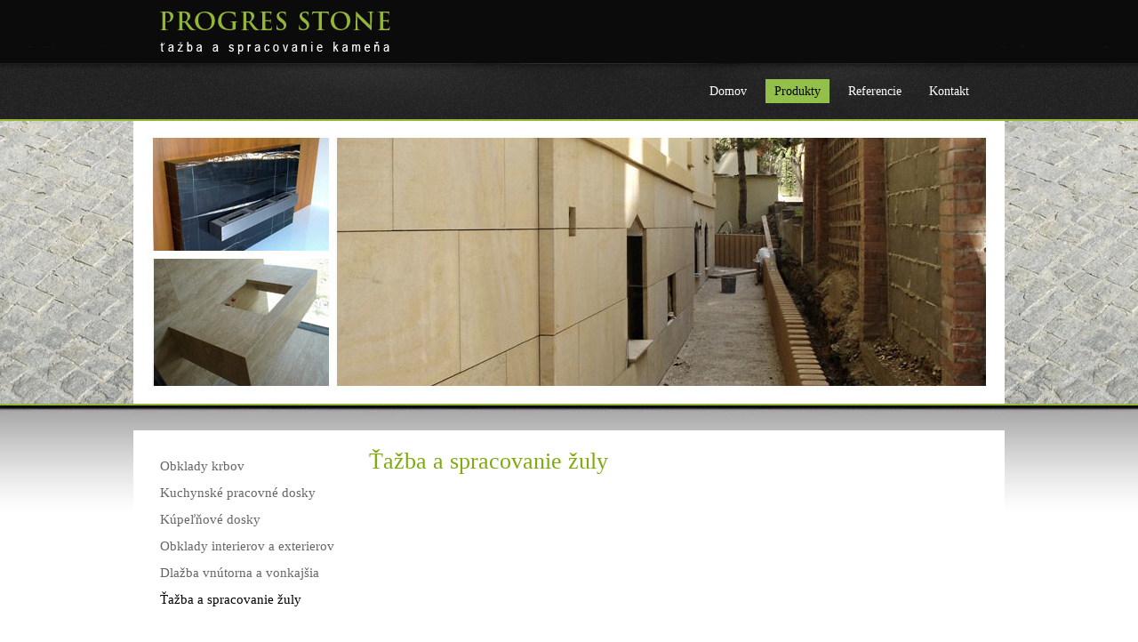

--- FILE ---
content_type: text/html; charset=UTF-8
request_url: http://www.tazbaspracovaniekamena.sk/produkty/tazba-a-spracovanie-zuly/
body_size: 2948
content:
<!DOCTYPE html>
<!--
Smartweb 3.3 CMS
Copyright &copy; 2014 Smartweb&reg; s.r.o.
Informácie a obrázky publikované na tejto stránke aj jej grafický
vzhľad (webdesign) sú chránené autorským právom. Ani obrázky ani
informácie sa nesmú žiadným spôsobom ani žiadnou formou rozširovať,
alebo používať bez predchádzajúceho písomného súhlasu, s výnimkou,
ak je to výslovne dovolené.
-->
<html   lang="sk"><head><meta charset="UTF-8"/>
 <title>tazbaspracovaniekamena.sk - Ťažba a spracovanie žuly</title>
<meta name="viewport" content="width=device-width" />
<meta name="description" content="PROGRES STONE - spracovanie kameňa , ťažba kameňa, obklady z kameňa"/>
<meta name="keywords" lang="sk" content="tazbaspracovaniekamena.sk"/>
<meta name="generator" content="smartweb"/>
<meta name="robots" content="index,follow"/>
<meta property="og:type" content="website"/>
<meta property="og:url" content="http://www.tazbaspracovaniekamena.sk/produkty/tazba-a-spracovanie-zuly/"/>
<meta property="og:site_name" content="tazbaspracovaniekamena.sk"/>
<meta property="og:title" content="tazbaspracovaniekamena.sk - Ťažba a spracovanie žuly"/>
  <meta property="og:description" content="PROGRES STONE - spracovanie kameňa , ťažba kameňa, obklady z kameňa"/>
<meta name="twitter:card" content="summary"/>
<meta name="twitter:site" content="tazbaspracovaniekamena.sk"/>
<meta name="twitter:title" content="tazbaspracovaniekamena.sk - Ťažba a spracovanie žuly"/>
<meta name="twitter:description" content="PROGRES STONE - spracovanie kameňa , ťažba kameňa, obklady z kameňa"/>
<meta name="twitter:url" content="http://www.tazbaspracovaniekamena.sk/produkty/tazba-a-spracovanie-zuly/"/>
<!--formatted--><link rel="canonical" href="http://www.tazbaspracovaniekamena.sk/produkty/tazba-a-spracovanie-zuly/"/>
<link rel="alternate" href="http://www.tazbaspracovaniekamena.sk/produkty/tazba-a-spracovanie-zuly/?os"/>
<link rel="alternate" href="http://www.tazbaspracovaniekamena.sk/produkty/tazba-a-spracovanie-zuly/?os=iphone"/>
<link rel="alternate" href="http://www.tazbaspracovaniekamena.sk/produkty/tazba-a-spracovanie-zuly/?os=androidphone"/>
<link rel="alternate" href="http://www.tazbaspracovaniekamena.sk/produkty/tazba-a-spracovanie-zuly/?os=windowsphone"/>
<link rel="alternate" href="http://www.tazbaspracovaniekamena.sk/produkty/tazba-a-spracovanie-zuly/?os=blackberryphone"/>
<link rel="stylesheet" type="text/css" href="/cache/css/defaultStyles_3aaf4.css?1766698872"/><link rel="stylesheet" type="text/css" href="/cache/css/0r901n5kfk46.d41d8cd98f00b204e9800998ecf8427e.css?1766698872"/><link rel="stylesheet" type="text/css" href="/cache/css/DefaultEffects.css"/><link rel="stylesheet" type="text/css" href="/cache/js/jquery.fancybox.css"/><link rel="stylesheet" type="text/css" href="/cache/js/sw_jq1.10.2/css/ui.css"/>
 <script type="text/javascript" src="../../../../cache/js/flashdetect.js"></script><script type="text/javascript" src="../../../../cache/js/jquery-1.10.2.min.js"></script><script type="text/javascript" src="../../../../cache/js/jquery-migrate-1.2.1.min.js"></script><script type="text/javascript" src="../../../../cache/js/sw_jq1.10.2/jq.js"></script><script type="text/javascript" src="../../../../cache/js/jquery.cycle2.min.js"></script><script type="text/javascript" src="../../../../cache/js/jquery.ajaxLoader.js"></script><script type="text/javascript" src="../../../../cache/js/jquery.printElement.min.js"></script><script type="text/javascript" src="../../../../cache/js/jquery.validate.min.js"></script><script type="text/javascript" src="../../../../cache/js/jquery.number_format.js"></script><script type="text/javascript" src="../../../../cache/js/jquery.tools.min.js"></script><script type="text/javascript" src="../../../../cache/js/jquery.tipsy.js"></script><script type="text/javascript" src="../../../../cache/js/jquery.galleriffic.js"></script><script type="text/javascript" src="../../../../cache/js/jquery.crawler.js"></script><script type="text/javascript" src="../../../../cache/js/jquery.tablesorter.min.js"></script><script type="text/javascript" src="../../../../cache/js/jquery.tablesorter.widgets.min.js"></script><script type="text/javascript" src="../../../../cache/js/jquery.tooltipster.min.js"></script><script type="text/javascript" src="../../../../cache/js/search.js"></script><script type="text/javascript" src="../../../../cache/js/jquery.sticky.js"></script><script type="text/javascript" src="http://maps.googleapis.com/maps/api/js?sensor=false"></script><script type="text/javascript" src="https://apis.google.com/js/platform.js" async defer></script><script type="text/javascript" src="/cache/script/jquery.0r901n5kfk46.d41d8cd98f00b204e9800998ecf8427e.js?1766698872"></script>
<script type="text/javascript">
// <![CDATA[
function goBack(){location.href="";}
window.___gcfg = {
lang: 'sk'
}
$(window).load(function(){
if(window.devicePixelRatio>=2){
$("img").each(function(){
var $this=$(this);
if ($this.attr("data-src-retina")!=undefined && $this.attr("data-src-retina")!="")
{
$this.attr("src",$this.attr("data-src-retina"));
}
});
};
});
// ]]>
</script>
</head><body><script type="text/javascript" src="../../../../cache/js/jquery.cycle2.swipe.min.js"></script><script type="text/javascript" src="../../../../cache/js/ios6fix.js"></script>
<script type="text/javascript">
// <![CDATA[
// ]]>
</script>
<div id="search_result_div"><div id="search_result"></div></div><div id="SecondarySubMenu"></div><div id="SecondarySubMenu1"></div><!-- PageHolder --><div id="PageHolder"><!-- Head --><header><div id="Head"><div id="HeadTop"><div class="left"><div><!-- Logo --><div id="Logo"><a href="/domov/" ><img  src="../../../../../images/tazbaspracovaniekamena_logo_96a216b28acbf480.png" data-src-retina="../../../../../images/tazbaspracovaniekamena_logo_80cf32d63b69e585@2x.png" width="260" height="68"   style="vertical-align:middle;position:relative;box-sizing:border-box;-moz-box-sizing:border-box;-webkit-box-sizing: border-box;"  data-cycle-desc="tazbaspracovaniekamena.sk" alt="tazbaspracovaniekamena.sk" /></a></div><!-- /Logo --></div></div><div class="right"><div class="right"><!-- Menu --><div id="Menu"><ul class="Menu"><li class="MenuLevel1" id="m_-domov--11"><div class="mainmenu-item"><a class="menu-item" href="/domov/" target="_self"><span><small></small>Domov</span></a></div></li><li class="MenuLevel1" id="m_-produkty--11"><div class="mainmenu-item"><a class="menu-item" href="/produkty/" target="_self"><span><small></small>Produkty</span></a></div></li><li class="MenuLevel1" id="m_-referencie--11"><div class="mainmenu-item"><a class="menu-item" href="/referencie/" target="_self"><span><small></small>Referencie</span></a></div></li><li class="MenuLevel1" id="m_-kontakt--11"><div class="mainmenu-item"><a class="menu-item" href="/kontakt/" target="_self"><span><small></small>Kontakt</span></a></div></li></ul><div class="clear"></div><div class="clear"></div></div><div class="clear"></div><!-- /Menu --></div><div class="clear"></div></div><div><div><div class="WelcomeGallery"><div class="none"><img  src="../../../../../images/tazba_a_spracovanie_zuly_6161e30fd7cff765.jpg" data-src-retina="../../../../../images/tazba_a_spracovanie_zuly_0ea80ad1b1ad2ab0@2x.jpg" width="980" height="318"   style="vertical-align:middle;position:relative;box-sizing:border-box;-moz-box-sizing:border-box;-webkit-box-sizing: border-box;"  data-cycle-desc="" alt="" /></div><div id="themegalleryid2" class="cycle-slideshow" data-cycle-pause-on-hover="true" data-cycle-timeout="3000" data-cycle-fx="none" style="min-height:318px;"><img  src="../../../../../images/tazba_a_spracovanie_zuly_6161e30fd7cff765.jpg" data-src-retina="../../../../../images/tazba_a_spracovanie_zuly_0ea80ad1b1ad2ab0@2x.jpg" width="980" height="318"   style="vertical-align:middle;position:relative;box-sizing:border-box;-moz-box-sizing:border-box;-webkit-box-sizing: border-box;"  data-cycle-desc="" alt="" /></div><div class="clear"></div></div></div></div><div></div><div></div><div></div><div></div></div><div class="clear"></div></div></header><!-- /Head --><!-- Body --><div id="Body"><div id="DataHolder"><div id="LeftSide" style="min-height:1px;"><div id="LeftSideTop"><div class="left"><div><div id="SubMenu"><ul class="Menu"><li class="MenuLevel2" id="m_-produkty-obklady-krbov--22"><div class="mainmenu-item"><a class="menu-item" href="/produkty/obklady-krbov/" target="_self"><span><small></small>Obklady krbov</span></a></div></li><li class="MenuLevel2" id="m_-produkty-kuchynske-pracovne-dosky--22"><div class="mainmenu-item"><a class="menu-item" href="/produkty/kuchynske-pracovne-dosky/" target="_self"><span><small></small>Kuchynské pracovné dosky</span></a></div></li><li class="MenuLevel2" id="m_-produkty-kupelnove-dosky--22"><div class="mainmenu-item"><a class="menu-item" href="/produkty/kupelnove-dosky/" target="_self"><span><small></small>Kúpeľňové dosky</span></a></div></li><li class="MenuLevel2" id="m_-produkty-obklady-interierov-a-exterierov--22"><div class="mainmenu-item"><a class="menu-item" href="/produkty/obklady-interierov-a-exterierov/" target="_self"><span><small></small>Obklady interierov a exterierov</span></a></div></li><li class="MenuLevel2" id="m_-produkty-dlazba-vnutorna-a-vonkajsia--22"><div class="mainmenu-item"><a class="menu-item" href="/produkty/dlazba-vnutorna-a-vonkajsia/" target="_self"><span><small></small>Dlažba vnútorna a vonkajšia</span></a></div></li><li class="MenuLevel2" id="m_-produkty-tazba-a-spracovanie-zuly--22"><div class="mainmenu-item"><a class="menu-item" href="/produkty/tazba-a-spracovanie-zuly/" target="_self"><span><small></small>Ťažba a spracovanie žuly</span></a></div></li></ul><div class="clear"></div></div></div></div></div><div class="clear"></div></div><div id="ContentHolder"><div id="ContentPanel"><div id="Data2">
<div>
<div class="clear"></div><h1  class="MainTitle " id="m_tazba-a-spracovanie-zuly">Ťažba a spracovanie žuly</h1><div style="clear:both"></div><div class="clear"></div>
</div>
</div><div id="gallery"></div><div id="ImageNews"><div class="clear"></div></div></div></div><div class="clear"></div></div></div><div class="clear"></div><!-- /Body --><!-- Foot --><footer><div id="Foot"><div id="FootTop"><div><div><div style="margin:0 auto;" id="Copyright"><div><div class="copyright-logo"><a href="http://www.smartweb.sk" target="_blank"><span class="customicon-smartweb" style="font-size:16px;color:gray;"></span></a></div><div class="copyright-key"><a href="http://www2d.smartweb.eu/my/?id-_sk0r901n5kfk46&amp;lang=sk&amp;site=tazbaspracovaniekamena.sk" target="_parent" title="Published: 25.12.2025 22:41 *LIVE*"><span class="customicon-key" style="font-size:11px;color:gray;"></span></a></div><div class="copyright-company">
&copy; 2025 tazbaspracovaniekamena.sk</div><div class="copyright-separator">|</div><div class="copyright-mailto"><a href="mailto:support@smartweb.sk?Subject=tazbaspracovaniekamena.sk">napísať správcovi stránky</a></div></div></div><div class="clear"></div></div></div></div><div class="clear"></div><div id="FootBottom"><div class="left"></div></div><div class="clear"></div></div></footer><!-- /Foot -->
</div><!-- /PageHolder --><div id="hint" style="display:none;position:absolute;"><div class="hint_in"><div id="hint_title"></div><div id="hint_text"></div></div></div><script type="text/javascript" src="../../../../cache/js/jquery.mousewheel-3.0.6.pack.js"></script><script type="text/javascript" src="../../../../cache/js/jquery.fancybox.pack.js"></script><script type="text/javascript" src="../../../../cache/js/jquery.scrolltofixed.min.js"></script><script type="text/javascript" src="../../../../cache/js/jquery.pretty-text-diff.min.js"></script><script type="text/javascript" src="../../../../cache/js/jquery.highlight.min.js"></script><script type="text/javascript" src="../../../../cache/js/form_2_2.js"></script><script type="text/javascript" src="../../../../cache/js/ajaxroutine.js"></script><script type="text/javascript" src="../../../../cache/js/base64.js"></script><script type="text/javascript" src="../../../../cache/js/shopping_cart_2_2.js"></script><script type="text/javascript" src="../../../../cache/js/smartweb.js"></script><script type="text/javascript" src="../../../../cache/js/jquery-ui-1.10.4.min.js"></script><script type="text/javascript" src="../../../../cache/js/jquery.easing.1.3.js"></script>
<div id="div_g_growl" onmouseover="g_growl_over()" onmouseout="g_growl_out()"><table class="cellpadding5" style="height:60px;width:100%;"><tr><td id="td_icon" style="vertical-align:middle;"></td><td id="td_text" style="vertical-align:middle;"></td></tr></table></div>
<script type="text/javascript" src="/cache/script/0r901n5kfk46.d41d8cd98f00b204e9800998ecf8427e.js?1766698872"></script>
</body>
</html>

--- FILE ---
content_type: text/css
request_url: http://www.tazbaspracovaniekamena.sk/cache/css/defaultStyles_3aaf4.css?1766698872
body_size: 18761
content:
@font-face{font-family: 'default'; src:url(/cache/images/fonts/default.eot?71638712); src:url(/cache/images/fonts/default.eot?71638712#iefix) format('embedded-opentype'),  url(/cache/images/fonts/default.woff?-4a5duq) format('woff'),  url(/cache/images/fonts/default.ttf?71638712) format('truetype'),  url(/cache/images/fonts/default.svg?71638712#default) format('svg');  font-weight: normal; font-style: normal;}
@font-face {font-family: 'custom'; src:url(/cache/images/fonts/custom.eot?71638712); src:url(/cache/images/fonts/custom.eot?71638712#iefix) format('embedded-opentype'),  url(/cache/images/fonts/custom.woff?-4a5duq) format('woff'),  url(/cache/images/fonts/custom.ttf?71638712) format('truetype'),  url(/cache/images/fonts/custom.svg?71638712#default) format('svg');  font-weight: normal; font-style: normal;}
[class^="icon-"], [class*=" icon-"],div.error{font-family: 'default'; speak: none; font-style: normal; font-weight: normal; font-variant: normal; text-transform: none; line-height: 1em; width: 1em; text-align: center; display: inline-block;   -webkit-font-smoothing: antialiased; -moz-osx-font-smoothing: grayscale;}
.icon-comment:before{content: '\e800';}
.icon-spin1:before{content: '\e801';}
.icon-star:before{content: '\e802';}
.icon-star-empty:before{content: '\e803';}
.icon-star-half:before{content: '\e804';}
.icon-star-half-alt:before{content: '\e805';}
.icon-picture:before{content: '\e806';}
.icon-camera:before{content: '\e807';}
.icon-ok:before{content: '\e808';}
.icon-home:before{content: '\e809';}
.icon-flag:before{content: '\e80a';}
.icon-thumbs-up-alt:before{content: '\e80b';}
.icon-thumbs-down-alt:before{content: '\e80c';}
.icon-quote-left:before{content: '\e80d';}
.icon-quote-right:before{content: '\e80e';}
.icon-gplus:before{content: '\e80f';}
.icon-rss:before{content: '\e810';}
.icon-location-1:before{content: '\e811';}
.icon-vk:before{content: '\e812';}
.icon-header:before{content: '\e813';}
.icon-resize-full-alt:before{content: '\e814';}
.icon-zoom-in:before{content: '\e815';}
.icon-zoom-out:before{content: '\e816';}
.icon-down-open:before{content: '\e817';}
.icon-up-open:before{content: '\e818';}
.icon-left-open:before{content: '\e819';}
.icon-right-open:before{content: '\e81a';}
.icon-arrows-cw:before{content: '\e81b';}
.icon-circle-empty:before{content: '\e81c';}
.icon-dot-circled:before{content: '\e81d';}
.icon-circle:before{content: '\e81e';}
.icon-android:before{content: '\e81f';}
.icon-apple:before{content: '\e820';}
.icon-users:before{content: '\e821';}
.icon-print:before{content: '\e822';}
.icon-linux:before{content: '\e823';}
.icon-linkedin:before{content: '\e824';}
.icon-pinterest-circled:before{content: '\e825';}
.icon-skype:before{content: '\e826';}
.icon-twitter:before{content: '\e827';}
.icon-vimeo-squared:before{content: '\e828';}
.icon-phone:before{content: '\e829';}
.icon-youtube:before{content: '\e82a';}
.icon-picture-1:before{content: '\e82b';}
.icon-help-circled-1:before{content: '\e82c';}
.icon-info-circled:before{content: '\e82d';}
.icon-info-1:before{content: '\e82e';}
.icon-home-1:before{content: '\e82f';}
.icon-print-1:before{content: '\e830';}
.icon-chat:before{content: '\e831';}
.icon-location:before{content: '\e832';}
.icon-map:before{content: '\e833';}
.icon-compass:before{content: '\e834';}
.icon-trash:before{content: '\e835';}
.icon-basket-1:before{content: '\e836';}
.icon-cart:before{content: '\e837';}
.icon-globe-1:before{content: '\e838';}
.icon-globe-2:before{content: '\e839';}
.icon-user:before{content: '\e83a';}
.icon-mail:before{content: '\e83b';}
.icon-tablet:before{content: '\e83c';}
.icon-pencil-alt:before{content: '\e83d';}
.icon-at:before{content: '\e83e';}
.icon-commerical-building:before{content: '\e83f';}
.icon-facebook-squared:before{content: '\e840';}
.icon-facebook:before{content: '\e841';}
.icon-ok-circle:before{content: '\e842';}
.icon-ok-2:before{content: '\e843';}
.icon-plus:before{content: '\e844';}
.icon-plus-squared:before{content: '\e845';}
.icon-minus:before{content: '\e846';}
.icon-minus-squared:before{content: '\e847';}
.icon-share:before{content: '\e848';}
.icon-export:before{content: '\e849';}
.icon-export-alt:before{content: '\e84a';}
.icon-share-squared:before{content: '\e84b';}
.icon-block:before{content: '\e84c';}
.icon-filter:before{content: '\e84d';}
.icon-angle-double-right:before{content: '\e84e';}
.icon-angle-double-left:before{content: '\e84f';}
.icon-angle-right:before{content: '\e850';}
.icon-angle-left:before{content: '\e851';}
.icon-ebay:before{content: '\e852';}
.icon-appstore:before{content: '\e853';}
.icon-android-1:before{content: '\e854';}
.icon-windows:before{content: '\e855';}
.icon-paypal:before{content: '\e856';}
.icon-w3c:before{content: '\e857';}
.icon-facebook-rect:before{content: '\e858';}
.icon-googleplus-rect:before{content: '\e859';}
.icon-twitter-bird:before{content: '\e85a';}
.icon-skype-1:before{content: '\e85b';}
.icon-youtube-1:before{content: '\e85c';}
.icon-plus-circle:before{content: '\e85d';}
.icon-minus-circle:before{content: '\e85e';}
.icon-emo-happy:before{content: '\e85f';}
.icon-emo-unhappy:before{content: '\e860';}
.icon-emo-wink2:before{content: '\e861';}
.icon-heart:before{content: '\e862';}
.icon-heart-empty:before{content: '\e863';}
.icon-link-ext:before{content: '\e864';}
.icon-link-ext-alt:before{content: '\e865';}
.icon-cancel-circled:before{content: '\e866';}
.icon-trash-1:before{content: '\e867';}
.icon-doc:before{content: '\e868';}
.icon-docs:before{content: '\e869';}
.icon-doc-text:before{content: '\e86a';}
.icon-doc-inv:before{content: '\e86b';}
.icon-doc-text-inv:before{content: '\e86c';}
.icon-file-pdf:before{content: '\e86d';}
.icon-file-word:before{content: '\e86e';}
.icon-file-excel:before{content: '\e86f';}
.icon-file-powerpoint:before{content: '\e870';}
.icon-file-image:before{content: '\e871';}
.icon-file-archive:before{content: '\e872';}
.icon-file-audio:before{content: '\e873';}
.icon-file-video:before{content: '\e874';}
.icon-file-code:before{content: '\e875';}
.icon-folder:before{content: '\e876';}
.icon-folder-open:before{content: '\e877';}
.icon-attach:before{content: '\e878';}
.icon-basket:before{content: '\e879';}
.icon-cancel:before{content: '\e87a';}
.icon-cancel-circle:before{content: '\e87b';}
.icon-plus-1:before{content: '\e87c';}
.icon-plus-circle-1:before{content: '\e87d';}
.icon-minus-1:before{content: '\e87e';}
.icon-minus-circle-1:before{content: '\e87f';}
.icon-search:before{content: '\e880';}
.icon-angle-up:before{content: '\e881';}
.icon-angle-down:before{content: '\e882';}
.icon-angle-double-down:before{content: '\e883';}
.icon-angle-double-up:before{content: '\e884';}
.icon-angle-circled-left:before{content: '\e885';}
.icon-angle-circled-right:before{content: '\e886';}
.icon-angle-circled-up:before{content: '\e887';}
.icon-angle-circled-down:before{content: '\e888';}
.icon-google:before{content: '\e889';}
.icon-visa:before{content: '\e88a';}
.icon-mastercard:before{content: '\e88b';}
.icon-attention:before{content: '\e88c';}
.icon-attention-alt:before{content: '\e88d';}
.icon-attention-circled:before{content: '\e88e';}
.icon-key-1:before{content: '\e88f';}
.icon-search-1:before{content: '\e890';}
.icon-menu:before{content: '\e891';}
.icon-th-large:before{content: '\e892';}
.icon-th:before{content: '\e893';}
.icon-linkedin-rect:before{content: '\e894';}
.icon-th-list:before{content: '\e895';}
.icon-guest:before{content: '\e896';}
.icon-vimeo-rect:before{content: '\e897';}
.icon-tumblr-rect:before{content: '\e898';}
.icon-odnoklassniki-rect:before{content: '\e899';}
.icon-vkontakte-rect:before{content: '\e89a';}
.icon-flag-empty:before{content: '\e89b';}
.icon-check-empty:before{content: '\e89c';}
.icon-circle-thin:before{content: '\e89d';}
.icon-credit-card:before{content: '\e89e';}
.icon-money:before{content: '\e89f';}
.icon-truck:before{content: '\e8a0';}
.icon-sort-name-up:before{content: '\e8a1';}
.icon-sort-name-down:before{content: '\e8a2';}
.icon-sort-number-up:before{content: '\e8a3';}
.icon-sort-number-down:before{content: '\e8a4';}
.icon-sort-alt-up:before{content: '\e8a5';}
.icon-sort-alt-down:before{content: '\e8a6';}
.icon-wheelchair:before{content: '\e8a7';}
.icon-cc-visa:before{content: '\e8a8';}
.icon-cc-mastercard:before{content: '\e8a9';}
.icon-cc-paypal:before{content: '\e8aa';}
[class^="customicon-"], [class*=" customicon-"]{font-family: 'custom'; speak: none; font-style: normal; font-weight: normal; font-variant: normal; text-transform: none; line-height: 1em; text-align: center; display: inline-block; width:auto;   -webkit-font-smoothing: antialiased; -moz-osx-font-smoothing: grayscale;}
.customicon-smart:before{content: '\e700';}
.customicon-web:before{content: '\e701';}
.customicon-smartweb:before{content: '\e700';}
.customicon-smartweb:after{content: '\e701'; opacity: 0.5; -moz-opacity:0.5; -khtml-opacity: 0.5; filter:alpha(opacity: 50); -ms-filter:"progid:DXImageTransform.Microsoft.Alpha(Opacity=50)";}
.customicon-smartweb_logo:before{content: '\e702';}
.customicon-key:before{content: '\e703';}
.iconrotate{-webkit-transform: rotate(45deg); -moz-transform: rotate(45deg); -o-transform: rotate(45deg); -ms-transform: rotate(45deg); transform: rotate(45deg);}
html,body{font-family:Arial,Helvetica,sans-serif; margin:0px; padding:0px;}
span,h1,h2,h3{text-rendering: optimizeLegibility;}
#PageHolder{margin:0 auto;}
img{border:0px;}
p{margin:0px;padding: 0.5em 0;}
h1,h2,h3,h4,h5{margin:0px;padding:0px;}
table{margin-bottom: 10px;border:0px;border-spacing: 0px}
table td{padding: 0;}
table.cellpadding2 td,table.cellpadding2 th{padding: 2px;}
table.cellpadding3 td,table.cellpadding3 th{padding: 3px;}
table.cellpadding5 td,table.cellpadding5 th{padding: 5px;}
table.width100{width: 100%;}
ul{list-style-position:outside;}
a{text-decoration: none;border: 0px;}
cite{margin-left:-10px; padding-top:10px; display: block;}
strong, b{font-weight: 700;}
i{font-style: italic;}
.none{display:none;}
.block{display:block;}
.clear{clear:both;}
.left{float:left; min-height: 1px;}
.right{float:right; min-height: 1px;}
.righttext{text-align: right;}
.oneline{display: block; white-space: nowrap;}
.green-icon-ok{color: #70cd23 !important; font-size: 22px;}
.red-icon-delete{color: #ff0000 !important; font-size: 22px;}
div.error:before{content: '\e88e'; color: #ff0000 !important; font-size: 28px;}
.Article, .CArticle, .ArticlePntb, .ArticleP, .ArticleCheck, .ArticlePtnb, .ArticleX, .ArticleStar, .ArticleAsterisk, .CArticleP{box-sizing: border-box;-webkit-box-sizing: border-box;-moz-box-sizing: border-box;width:100%;table-layout: auto;}
.ArticleP{margin:0px; padding: 0px; z-index:100;z-index: 100;}
.ArticlePntb{margin:0px; padding: 0px; z-index:100;}
.ArticlePtnb{margin:0px; padding: 0px; margin-left: 10px; z-index:100;}
.ArticlePtb{margin:0px; padding: 0px; margin-left: 10px; z-index:100;}
.ArticlePntnb{margin:0px; padding: 0px; z-index:100;}
Article.disc{list-style-position: inside;}
ul.ArticleCheck,ul.CArticleCheck{list-style-position: outside;}
ul.ArticleStar,ul.CArticleStar{list-style-position: outside;}
ul.ArticleX,ul.CArticleX{list-style-position: outside;}
ul.ArticleAsterisk,ul.CArticleAsterisk{list-style-position: outside;}
.ArticleP h3{margin-left: 0px;}
li.articleTitleNoStyle{width:100%;padding:0 !important;margin:0 !important;list-style: none !important;background:none !important;display:inline;}
.articlePNoStyle{list-style-type: none;background:url();}
.articleTitleNoStyle h3{margin-top:0;}
.Article.disc li:before{font-family: "Arial", "Helvetica", sans-serif; content: '●'; display: table-cell; padding-right: 5px; vertical-align: top;}
.Article.disc li > span{display: table-cell; width: 100%; vertical-align: top;}
.Article.circle li:before{font-family: "Arial", "Helvetica", sans-serif; content: '○'; display: table-cell; padding-right: 5px; vertical-align: top;}
.Article.circle li > span{display: table-cell; width: 100%; vertical-align: top;}
.ArticleAsterisk li:before, .CArticleAsterisk li:before{font-family: "Arial", "Helvetica", sans-serif; content: '✥'; display: table-cell; padding-right: 5px; vertical-align: top;}
.ArticleAsterisk li > span, .CArticleAsterisk li > span{display: table-cell; width: 100%; vertical-align: top;}
.ArticleStar li:before, .CArticleStar li:before{font-family: "Arial", "Helvetica", sans-serif; content: '✰'; display: table-cell; padding-right: 5px; vertical-align: top;}
.ArticleStar li > span, .CArticleStar li > span{display: table-cell; width: 100%; vertical-align: top;}
.ArticleCheck li:before, .CArticleCheck li:before{font-family: "Arial", "Helvetica", sans-serif; content: '✓'; display: table-cell; padding-right: 5px; vertical-align: top;}
.ArticleCheck li > span, .CArticleCheck li > span{display: table-cell; width: 100%; vertical-align: top;}
.ArticleX li:before, .CArticleX li:before{font-family: "Arial", "Helvetica", sans-serif; content: '\2717'; display: table-cell; padding-right: 5px; vertical-align: top;}
.ArticleX li > span, .CArticleX li > span{display: table-cell; vertical-align: top;}
.Article.Decimal, .Article.UpperRoman, .Article.LowerAlpha{counter-reset:li}
.Article.Decimal > li:before{content: counter(li) '.'; counter-increment:li; display: table-cell; padding-right: 5px;  vertical-align: top;}
.Article.UpperRoman > li:before{content: counter(li, upper-roman) '.'; counter-increment:li; display: table-cell; padding-right: 5px;  vertical-align: top;}
.Article.LowerAlpha > li:before{content: counter(li, lower-alpha) ')'; counter-increment:li; display: table-cell; padding-right: 5px;  vertical-align: top;}
.Article.Decimal > li > span, .Article.UpperRoman > li > span, .Article.LowerAlpha > li > span{display: table-cell; width: 100%; vertical-align: top;}
li.articleTitleNoStyle, li.articleImage, li.articleTitleNoStyle{margin: 0 !important;}
li.articleTitleNoStyle:before, li.articleImage:before, li.articleTitleNoStyle:before{content:'' !important;margin:0 !important;padding: 0 !important;counter-reset:li;}
.PerexAuthorDate{font-style: italic; padding-bottom: 10px;}
li.articleImage{list-style:none; clear:none; margin:0 !important; padding:0; width:auto; display:inline;}
.ArticleBR{margin-bottom: .5em;}
.ArticleBR li{margin-top:.5em;}
.ArticleTAB{padding-left: 1em;}
.ArticleBR li .ArticleTitle{padding-top:.5em;}
.ArticleBR li:first-child, .ArticleBR li:first-child .ArticleTitle{padding-top: 0;margin-top: 0;}
address.Contact{font-style: normal;}
address.Contact img{vertical-align: bottom;}
.guestbook_table{width:100%;}
.guestbook_date{font-style: italic;width:60px;border-top:1px solid silver;}
.guestbook_author{font-weight: bold;width:80px;border-top:1px solid silver;}
.guestbook_text{border-top:1px solid silver;}
.guestbook_textarea{width:100%;border:1px solid silver;}
.guestbook_input{width:100%;border:1px solid silver;}
#div_growl, #div_g_growl{z-index:9999;display: none;position: fixed;width:350px;background-repeat:no-repeat;color:white;padding:5px;background-image:url(/images/black_bg_round.png);filter:progid:DXImageTransform.Microsoft.AlphaImageLoader(src='../../images/black_bg_round.png', sizingMethod='scale');}
#div_growl_ok{display:none;margin-top:-8px;}
#div_growl_ok img{cursor:pointer;}
#td_text{color:white;}
.shadow-one{position:absolute;padding-top:12px;padding-left:12px;}
.shadow-two{background:url(/images/shadow.png) right bottom no-repeat;}
.shadow-three{position:relative;left:-14px;top:-14px;background:url(/images/shadow.png) left top no-repeat;}
.shadow-four{position:relative;left:7px;top:7px}
.corner-a{position:absolute;right:0;top:0;width:14px;height:14px;background:url(/images/shadow.png) right top no-repeat;margin-top:-2px;margin-left:-3px;}
.corner-b{position:absolute;left:0;bottom:0;width:14px;height:14px;background:url(/images/shadow.png) left bottom no-repeat;margin-top:-3px;margin-left:-2px;}
.ProductDescriptionTable td{padding-top:3px; padding-bottom:3px;}
.ProductDescriptionTableS{padding-top: 10px;}
.ProductDescriptionTableS td{padding-top:2px; padding-bottom:2px; font-size:10px;}
#Langs{text-align:center;}
#Langs img{margin-right:10px;}
#Navigation{float: right; display: inline-block; width: auto; margin-bottom: 5px; box-sizing: border-box; -webkit-box-sizing: border-box; -moz-box-sizing: border-box;}
#Navigation *{box-sizing: border-box; -webkit-box-sizing: border-box; -moz-box-sizing: border-box;}
#Navigation a{font-size: 22px; margin: 0; padding-top: 2px; padding-bottom: 0px; background-color: #aaaaaa; display: inline-block;}
#Navigation a:hover{background-color: #bbbbbb;}
#Navigation a span{color: #ffffff;}
#Navigation .left a{text-align:left; -webkit-border-radius: 30px 0 0 30px; -moz-border-radius: 30px 0 0 30px; border-radius: 30px 0 0 30px; padding-right: 6px; padding-left: 6px; margin-right: 8px;}
#Navigation .right a{text-align:right; -webkit-border-radius: 0 30px 30px 0; -moz-border-radius: 0 30px 30px 0; border-radius: 0 30px 30px 0; padding-left: 6px; padding-right: 6px;}
#NavigationEshop .formValue{width:115px;margin:0;padding:0;margin-bottom: 5px;}
#NavigationEshop .formValue select{width:95px;}
#ShoppingCartList{display: inline-block; clear: both;}
.ProductThumbPrice{padding-top:10px;}
.img_image{margin: 0px; padding: 1px;}
#Search,#Search *{box-sizing: border-box; -webkit-box-sizing: border-box; -moz-box-sizing: border-box;}
#Search > div{background-color:white;}
.SearchRInput_Div, .SearchInput_Div{width: 100%;display:table;box-sizing: border-box; -webkit-box-sizing: border-box; -moz-box-sizing: border-box;}
.SearchRInput_Div form{display:table-cell;vertical-align:middle;}
.SearchRInput, .SearchInput{width: 100%;}
span.old_price del{font-style: normal; text-decoration: none; background-image: url([data-uri]); background-repeat: no-repeat; background-position: 0px 0px; font-size: 12px;}
td.accessoriesTd > div[id^="GalleryImageS"]{clear: both;}
td.accessoriesTd .ShoppingCartAccessoriesPrice{text-align: left; margin-top: -2px;}
.newsletter{width:100%;display:inline-block;clear:both;}
.newsletter label{color: #000000;padding-left: 0.3em;}
.dealership{width:100%;display:inline-block;clear:both;}
.dealership label{color: #000000;padding-left: 0.3em;}
.dealership label a{color: #000000;text-decoration: underline;}
.SearchInput_Div{padding:0px; border:1px solid silver; background-color: transparent; background-position: 1px center; background-repeat: no-repeat;}
.SearchInput{border:0px; color:grey; background-color: transparent; -webkit-box-sizing: border-box; -moz-box-sizing: border-box; box-sizing: border-box; -o-text-overflow: ellipsis; -ms-text-overflow: ellipsis; text-overflow: ellipsis; white-space: nowrap;}
.SearchRInput_Div{height:20px; border:0px; width:182px; background-color: transparent; background-image: url(/images/searchR.gif); background-position: 0px 0px; background-repeat: no-repeat;}
.SearchRInput{background-color: transparent; padding-top: 3px; *padding-top: 1px; background-image: none; color:grey; border:0px; width:140px; margin-left: 25px;}
#search_result_div{position:absolute;margin-top:0px;width:180px;border:1px solid silver;background:white;z-index:8888;display:none;}
#search_result_div a{color:#666666;}
#search_result_div a:hover{color:black;}
#search_result{z-index:7777;}
.SeparatorHorizontal{clear:both; background-repeat: repeat-x; background-position: left center;background: none;background-color:transparent;width:auto;height:auto;padding:0;top:0;margin:0;background-color:#e6e6e6;height:1px;margin-top:10px;margin-bottom:10px;}
.SeparatorHR{border:0px; border-bottom:1px solid gray; position: relative; top:5px; margin-bottom: 15px;display:none}
.ct img{margin: 5px 10px 10px 0px;}
ul,ol{margin:0; display:table; clear: both; padding:0;}
.Menu,.SubMenu,.SubMenu1,.SubMenu2,.ProductMenu,.ProductSubMenu{list-style: none;}
ul.SubMenu,ul.SubMenu1,ul.SubMenu2,ul.ProductMenu,ul.ProductSubMenu{list-style: none;}
.MenuLevel1,.MenuLevel2,.MenuLevel3,.MenuLevel4,.MenuLevel5{display: table;}
ul li .mainmenu-item{width: 100%; box-sizing: border-box; -webkit-box-sizing: border-box; -moz-box-sizing: border-box; display: table;}
.mainmenu-item a{display: table-cell;}
a.menu-icon{width:20px;font-weight: normal; text-decoration: none !important; text-align: center;  box-sizing: border-box; -moz-box-sizing: border-box; -webkit-box-sizing: border-box;}
.MenuDelimiter1{list-style: none;}
.SubTitle{font-weight: normal;margin-bottom: 0.5em;}
.ShadowDiv{display: block;}
.GalleryImage{float:left;}
.GalleryImagePadding{float:left; margin-right: 10px;}
.GalleryImageDescription{font-size: 9px; overflow: hidden; padding-bottom: 10px; text-align: center; clear:both;}
.ShoppingCartAccessoriesDescription{font-size: 11px; overflow: hidden; padding-bottom: 2px; padding-top:10px;}
.ShoppingCartAccessoriesPrice{font-size: 10px; overflow: hidden; text-align: right;}
.SearchResult{padding:2px 3px;}
.SearchResult:hover{background-color: #eeeeee;}
.SearchNoResult{padding:2px 3px; color:silver;}
#Head, #Foot{display: block;}
#Body{display: table;}
#Foot{height:100%;}
footer{display:table;padding:0;margin:0;-webkit-box-sizing: border-box;-moz-box-sizing: border-box;box-sizing: border-box;}
header{display:table;padding:0;margin:0;-webkit-box-sizing: border-box;-moz-box-sizing: border-box;box-sizing: border-box;}
#Body,#Content,#ContenHolder,#ContentHolderFull{margin: 0px; padding: 0px;}
#Logo{z-index: 9999;}
#Copyright{display: table; width: auto; border-spacing: 5px;}
#Copyright a,#Copyright a span{text-decoration: none;}
#Copyright > div{display: table-row;}
#Copyright > div > div{display: table-cell; vertical-align: middle;}
.CopyrightLogo{position:relative; top:2px; margin-right: 2px;}
.ThemeNavigation.ThemeNavigationType3 .ThemeNavigation .ThemeNavigation_3{clear: both; display: inline-block; width: 100%;}
.ThemeNavigation.ThemeNavigationType4,.ThemeNavigation.ThemeNavigationType1{display: table; border:0; padding:0; margin: 0; border-spacing: 0; table-layout: fixed; width: 100%;}
.ThemeNavigation.ThemeNavigationType4 .ThemeNavigationItemRow,.ThemeNavigation.ThemeNavigationType1 .ThemeNavigationItemRow{display: table-row;}
.ThemeNavigation.ThemeNavigationType4 .ThemeNavigationItemRow .ThemeNavigationItemCell,.ThemeNavigation.ThemeNavigationType4 .ThemeNavigationItemRow .ThemeNavigationItemCellPadding,.ThemeNavigation.ThemeNavigationType1 .ThemeNavigationItemRow .ThemeNavigationItemCell,.ThemeNavigation.ThemeNavigationType1 .ThemeNavigationItemRow .ThemeNavigationItemCellPadding{display: table-cell; overflow: hidden; text-align: left; vertical-align: top; height: 100%;}
.ThemeNavigation.ThemeNavigationType4 .ThemeNavigationItemRow .ThemeNavigationItemCellPadding,.ThemeNavigation.ThemeNavigationType1 .ThemeNavigationItemRow .ThemeNavigationItemCellPadding{padding-right: 10px;}
.ThemeNavigation.ThemeNavigationType4 .ThemeNavigationItems,.ThemeNavigation.ThemeNavigationType1 .ThemeNavigationItems{display: table; clear: both; width: 100%; table-layout: fixed; height: 100%;}
.ThemeNavigation.ThemeNavigationType4 .ThemeNavigationItems .ThemeNavigation_4,.ThemeNavigation.ThemeNavigationType1 .ThemeNavigationItems .ThemeNavigation_1{display: table-row;}
.ThemeNavigation.ThemeNavigationType4 .ThemeNavigationItems .ThemeNavigation_4 .ThemeNavigationPic,.ThemeNavigation.ThemeNavigationType4 .ThemeNavigationItems .ThemeNavigation_4 .ThemeNavigationBlock,.ThemeNavigation.ThemeNavigationType4 .ThemeNavigationItems .ThemeNavigation_4 .ThemeNavigationSubtitle,.ThemeNavigation.ThemeNavigationType1 .ThemeNavigationItems .ThemeNavigation_1 .ThemeNavigationPic,.ThemeNavigation.ThemeNavigationType1 .ThemeNavigationItems .ThemeNavigation_1 .ThemeNavigationBlock{display: table-cell; text-align: left; vertical-align: top; height: 100%; overflow: hidden;}
.ThemeNavigation.ThemeNavigationType4 .ThemeNavigationItems .ThemeNavigation_4 .ThemeNavigationPic,.ThemeNavigation.ThemeNavigationType4 .ThemeNavigationItems .ThemeNavigation_4 .ThemeNavigationSubtitle,.ThemeNavigation.ThemeNavigationType4 .ThemeNavigationItems .ThemeNavigation_4 .ThemeNavigationSubMenu,.ThemeNavigation.ThemeNavigationType1 .ThemeNavigationItems .ThemeNavigation_1 .ThemeNavigationPic,.ThemeNavigation.ThemeNavigationType1 .ThemeNavigationItems .ThemeNavigation_1 .ThemeNavigationBlock{padding-bottom: 0.5em;}
.ThemeNavigation.ThemeNavigationType1 .ThemeNavigationItems .ThemeNavigation_1 .ThemeNavigationSubtitle{padding-top: 0.5em;}
.ThemeNavigation.ThemeNavigationType1 .ThemeNavigationItems .ThemeNavigation_1 .ThemeNavigationBlock{padding-top: 0.3em;}
.ThemeNavigation.ThemeNavigationType4 .ThemeNavigationItems .ThemeNavigation_4 .ThemeNavigationPic{padding-top:0.5em; padding-right: 10px;}
.ThemeNavigation.ThemeNavigationType1 .ThemeNavigationItems .ThemeNavigation_1 .ThemeNavigationPic{padding-top:0.5em; padding-right: 10px;}
.ThemeNavigation.ThemeNavigationType4 .ThemeNavigationItems .ThemeNavigation_4 .ThemeNavigationSubtitle{padding-left: 10px;}
.ThemeNavigation.ThemeNavigationType4 .ThemeNavigationItems .ThemeNavigation_4 .ThemeNavigationBlock h2{padding-bottom: 5px; text-align: left;}
.ThemeNavigation.ThemeNavigationType4 .ThemeNavigationItems .ThemeNavigation_4 .ThemeNavigationBlock.ThemeNavigationBlockWithSubtitle{width: 30%;}
.ThemeNavigation.ThemeNavigationType4 .ThemeNavigationItems .ThemeNavigation_4 .ThemeNavigationBlock h2 a,.ThemeNavigation.ThemeNavigationType1 .ThemeNavigationItems .ThemeNavigation_1 .ThemeNavigationBlock h2 a{padding:0.2em 0;}
.ThemeNavigation.ThemeNavigationType4 .ThemeNavigationItems .ThemeNavigation_4 .ThemeNavigationBlock h3{text-transform: none; clear: both;}
.ThemeNavigation.ThemeNavigationType1 .ThemeNavigationItems .ThemeNavigation_1 .ThemeNavigationBlock h3{float: left; padding-right: 1em;}
.ThemeNavigation.ThemeNavigationType4 .ThemeNavigationItems .ThemeNavigation_4 .ThemeNavigationBlock h3 a span{text-transform: none; font-size: 12px;}
.ThemeNavigation.ThemeNavigationType4 .ThemeNavigationItems .ThemeNavigation_4 .ThemeNavigationBlock .ThemeNavigationSubMenu{display: inline-block;}
.ThemeNavigation.ThemeNavigationType4 .ThemeNavigationItems .ThemeNavigation_4 .ThemeNavigationBlock h2,.ThemeNavigation.ThemeNavigationType4 .ThemeNavigationItems .ThemeNavigation_4 .ThemeNavigationBlock h2 a,.ThemeNavigation.ThemeNavigationType4 .ThemeNavigationItems .ThemeNavigation_4 .ThemeNavigationBlock h2 a span,.ThemeNavigation.ThemeNavigationType1 .ThemeNavigationItems .ThemeNavigation_1 .ThemeNavigationBlock h2,.ThemeNavigation.ThemeNavigationType1 .ThemeNavigationItems .ThemeNavigation_1 .ThemeNavigationBlock h2 a,.ThemeNavigation.ThemeNavigationType1 .ThemeNavigationItems .ThemeNavigation_1 .ThemeNavigationBlock h2 a span{width: 100%; display: inline-block;}
.ThemeNavigation.ThemeNavigationType4 .ThemeNavigationItems .ThemeNavigation_4 .ThemeNavigationBlock h3,.ThemeNavigation.ThemeNavigationType4 .ThemeNavigationItems .ThemeNavigation_4 .ThemeNavigationBlock h3 a,.ThemeNavigation.ThemeNavigationType4 .ThemeNavigationItems .ThemeNavigation_4 .ThemeNavigationBlock h3 a span{width: 100%; display: inline-block;}
.ThemeNavigationItemPadding{float:left;  padding-bottom:10px; padding-left: 0px; padding-right: 10px;}
.ImageBox{position: relative; overflow:hidden; display: inline-block; text-align: center;}
.ThemeNavigationItem{float:left;  padding-bottom:10px; padding-left: 0px; padding-right: 0px;}
.ThemeNavigationItem,.ThemeNavigationItemPadding{text-align: center;}
.ThemeNavigationItem a,.ThemeNavigationItemPadding a{text-decoration: none; color:#000000;}
.ThemeNavigation_A1_left{height:54px;font-size:19px;}
.ThemeNavigation_A1_right a, .ThemeNavigation_A1_left a{color:white;}
.ThemeNavigation_A1_right a:hover, .ThemeNavigation_A1_left a:hover{color:#CFF4FF;}
.ThemeNavigation.ThemeNavigationType2D{display: table;border:0;padding:0;margin: 0;border-spacing: 0;}
.ThemeNavigation.ThemeNavigationType2D .ThemeNavigationItemRow{display: table-row;}
.ThemeNavigation.ThemeNavigationType2D .ThemeNavigationItemRow .ThemeNavigationItem_2D{text-align: center;display: table-cell;height: 100%;float: none;cursor: pointer;}
.ThemeNavigation .ThemeNavigationTitleBottom{width: 100%; display: block; margin: 0 auto; text-align: center;}
.ThemeNavigation .ThemeNavigationTitleTop{width: 100%; display: block; margin: 0 auto; text-align: center;}
.Table,.TableFirstRowHeader{width:100%;}
.TableFirstRowHeader th{background-color:#bababa; padding:3px; text-align: left; color:#ffffff; padding-left: 10px; padding-right: 10px;font-size:12px;}
.TableRow0{padding-left: 10px; padding-right: 10px; background-color:#ffffff;}
.TableRow1{padding-left: 10px; padding-right: 10px; background-color:#eaeaea;}
.TableCell{padding-left:10px;font-size:12px;}
#ImageNews{margin:auto; position:relative; z-index: 0;}
.ImageNews1{width:100%; margin-right: 10px;  background-color: #ffffff; float:left;}
.ImageNews1 #ImageNewsItemCorner1{background-image: url(/images/bg_corner_news_transparent.gif); background-position: bottom right; background-repeat: no-repeat; width:28px;}
.ImageNews2{width:47%; *width:45%; margin-left: 20px; background-color: #ffffff; float:left;}
.ImageNews2 #ImageNewsItemCorner2{width:28px; background-image: url(/images/bg_corner_news_transparent.gif); background-position: bottom right; background-repeat: no-repeat;}
.ImageNews3{width:31%; *width:28%; margin-left: 20px; background-color: #ffffff; float:left;}
.ImageNews3 #ImageNewsItemCorner3{width: 28px; background-image: url(/images/bg_corner_news_transparent.gif); background-position: bottom right; background-repeat: no-repeat;}
u, .underline{text-decoration: underline;}
.Paging{float:right; font-size: 16px;}
.Paging .PagingItem{padding: 3px; border:2px solid #999999; color:#333333; margin:2px; height:30px; padding-left:5px; padding-right: 5px; display: block; text-align: center; line-height: 30px; float:left;}
.Paging .PagingItemSelected{padding: 3px; border:2px solid #ff0000; color:#333333; margin:2px; font-weight: bold; padding-left:5px; padding-right: 5px; height:30px; display: block; text-align: center; line-height: 30px; float:left;}
.Paging .PagingItemInactive{padding: 3px; border:2px solid #eaeaea; color:#cecece; margin:2px; height:30px; padding-left:5px; padding-right: 5px; display: block; text-align: center; line-height: 30px; float:left;}
.Paging .PagingItemArrow{padding: 3px; border:2px solid #999999; color:#333333; margin:2px; height:30px; width:30px; padding-left:5px; padding-right: 5px; display: block; text-align: center; line-height: 30px; float:left; font-size:28px; font-weight: bold;}
.Paging .PagingItemArrowInactive{padding: 3px; border:2px solid #eaeaea; color:#cecece; margin:2px; height:30px; width:30px; padding-left:5px; padding-right: 5px; display: block; text-align: center; line-height: 30px; font-size:28px; float:left;}
.Paging .PagingItem:hover,.Paging .PagingItemArrow:hover{border:2px solid #ff0000;}
#nextPageButton{border:1px solid #aaaaaa; color: #333333; background-color: #eeeeee; -moz-border-radius: 5px;-webkit-border-radius: 5px;-khtml-border-radius: 5px;border-radius: 5px; font-size: 12px; padding-left: 5px; padding-right: 5px; padding-top: 3px; padding-bottom: 3px; -webkit-box-shadow: 2px 2px 4px 0px rgba(50, 50, 50, 0.36); -moz-box-shadow:  2px 2px 4px 0px rgba(50, 50, 50, 0.36); box-shadow:     2px 2px 4px 0px rgba(50, 50, 50, 0.36);}
.DownloadFile{clear:both;white-space:pre;}
.Tabs{margin-bottom: 1em;}
.Tabs .tabs_data,.Tabs .tab_titles{position: relative;}
.Tabs .tab_titles > div{box-sizing: border-box; -moz-box-sizing: border-box; -webkit-box-sizing: border-box;}
.Tabs .tab_titles .tab,.Tabs .tab_titles .tab_selected{border-right:1px solid #aaaaaa; float:left; padding: 0.5em 1em; cursor: pointer; *cursor: hand;}
.Tabs .tab_titles .tab:hover{background-color:#e6e6e6;}
.Tabs .tab_titles .tab_selected{background-color:#cccccc; font-weight:bold;}
.Tabs .tabs_data{border-top:1px solid #aaaaaa; border-bottom:1px solid #aaaaaa;  display: block; width: 100%; position: relative;}
.Tabs .tab_data{padding:1em 0; display: block; width:100%;}
.WelcomeGallery{clear: both;}
.WelcomeGallery img{display:none;}
.WelcomeGallery img:first-child{display:block;}
.SocialPluginLike,.SocialPluginLikeDisable{background-color: transparent; background-repeat: no-repeat; width: auto; height: auto; display: inline-table; border: 0; position: relative;}
.SocialPluginLike{cursor: pointer;}
.SocialPluginLike div,.SocialPluginLikeDisable div{position: absolute; z-index: 2; display: inline-table; width: 100%; height: 100%; min-height:100%;}
.SocialPluginLike div span,.SocialPluginLikeDisable div span{width: 100%; left: 0; height: 100%; vertical-align: middle; text-align: center; display:table-cell;}
.tipsy{font-size: 10px;position: absolute;padding: 5px;z-index: 100;}
.tipsy-inner{background-color: #000;color: #FFF;max-width: 200px;padding: 5px 8px 4px 8px;text-align: center;border-radius: 3px;-moz-border-radius: 3px;-webkit-border-radius: 3px;box-shadow: 0 0 5px #000000;-webkit-box-shadow: 0 0 5px #000000;-moz-box-shadow: 0 0 5px #000000;}
.tipsy-arrow{position: absolute;width: 0;height: 0;line-height: 0;border: 5px dashed #000;}
.tipsy-arrow-n{border-bottom-color: #000;}
.tipsy-arrow-s{border-top-color: #000;}
.tipsy-arrow-e{border-left-color: #000;}
.tipsy-arrow-w{border-right-color: #000;}
.tipsy-n .tipsy-arrow{top: 0px;left: 50%;margin-left: -5px;border-bottom-style: solid;border-top: none;border-left-color: transparent;border-right-color: transparent;}
.tipsy-nw .tipsy-arrow{top: 0;left: 10px;border-bottom-style: solid;border-top: none;border-left-color: transparent;border-right-color: transparent;}
.tipsy-ne .tipsy-arrow{top: 0;right: 10px;border-bottom-style: solid;border-top: none;border-left-color: transparent;border-right-color: transparent;}
.tipsy-s .tipsy-arrow{bottom: 0;left: 50%;margin-left: -5px;border-top-style: solid;border-bottom: none;border-left-color: transparent;border-right-color: transparent;}
.tipsy-sw .tipsy-arrow{bottom: 0;left: 10px;border-top-style: solid;border-bottom: none;border-left-color: transparent;border-right-color: transparent;}
.tipsy-se .tipsy-arrow{bottom: 0;right: 10px;border-top-style: solid;border-bottom: none;border-left-color: transparent;border-right-color: transparent;}
.tipsy-e .tipsy-arrow{right: 0;top: 50%;margin-top: -5px;border-left-style: solid;border-right: none;border-top-color: transparent;border-bottom-color: transparent;}
.tipsy-w .tipsy-arrow{left: 0;top: 50%;margin-top: -5px;border-right-style: solid;border-left: none;border-top-color: transparent;border-bottom-color: transparent;}
.tooltip{background: #ffffff; border: 1px solid #ddd; z-index: 999;}
.cycle-prev:hover, .cycle-next:hover{opacity: 0.7; -moz-opacity:0.7; -khtml-opacity: 0.7; filter:alpha(opacity: 70); -ms-filter:"progid:DXImageTransform.Microsoft.Alpha(Opacity=70)";}
.cycle-prev{background: url("images/fancy_nav_left.png") 50% 50% no-repeat transparent;left: 0px;}
.cycle-next{background: url("images/fancy_nav_right.png") 50% 50% no-repeat transparent;right: 0px;}
.cycle-prev, .cycle-next{cursor: pointer;height: 100%;opacity: 0;-moz-opacity:0;-khtml-opacity: 0;filter:alpha(opacity: 0);-ms-filter:"progid:DXImageTransform.Microsoft.Alpha(Opacity=0)";position: absolute;top: 0px;width: 10%;z-index: 601;}
.cycle-overlay{background: black;bottom: 0px;color: white;font-family: "tahoma", "arial";opacity: 0.5;-moz-opacity:0.5;-khtml-opacity: 0.5;filter:alpha(opacity: 50);-ms-filter:"progid:DXImageTransform.Microsoft.Alpha(Opacity=50)";padding: 10px;position: absolute;width: 100%;z-index: 600;text-align: center;box-sizing: border-box;-moz-box-sizing: border-box;-webkit-box-sizing: border-box;min-height: 34px;}
.cycle-overlay span.left{padding-left: 10px;}
.cycle-pager{overflow: hidden;position: absolute;bottom: 0px;width: 100%;height:40px;z-index: 602;font-size: 40px;color:white;text-align: right;box-sizing: border-box;-moz-box-sizing: border-box;-webkit-box-sizing: border-box;padding-right:10px;padding-left: 10px;}
.cycle-pager span{cursor: pointer;}
.cycle-pager .cycle-pager-active{color:#aaaaaa;}
.center{text-align: center;}
figure{margin:0;display: none;}
.cart_input{width:40px;}
textarea{resize: none;}
input:focus,select:focus,textarea:focus,button:focus{outline: none;}
.required{color:red;}
input[type=button]{cursor:pointer;}
.formFile{position:relative;display:block;height:49px;}
.buttonFile{cursor: pointer;opacity: 0;-moz-opacity:0;-khtml-opacity: 0;filter:alpha(opacity: 0);-ms-filter:"progid:DXImageTransform.Microsoft.Alpha(Opacity=0)";width:1px;height:1px;}
div.fakefile{position: absolute; top: 0px; left: 0px; z-index: 1; width: 100%;}
a.buttonIcon{padding:0;margin:0;width: 49px;height: 49px;display:block;cursor: pointer;}
div.fakefile input{border:0; background: transparent; width:100%; cursor: hand;}
.formFile .buttonIcon{background:url(/images/icon_clip.png) right center no-repeat;}
.formTrLast td{padding:0;margin:0;height:0;}
a.tooltipster{cursor: pointer;}
.tooltipster-default{border-radius: 5px; border: 2px solid #000; background: #4c4c4c; color: #fff;}
.tooltipster-default .tooltipster-content{font-family: Arial, sans-serif; font-size: 14px; line-height: 16px; padding: 8px 10px; overflow: hidden;}
.tooltipster-icon{cursor: help; margin-left: 4px;}
.tooltipster-base{padding: 0; font-size: 0; line-height: 0; position: absolute; z-index: 9999999; pointer-events: none; width: auto; overflow: visible;}
.tooltipster-base .tooltipster-content{overflow: hidden;}
.tooltipster-arrow{display: block; text-align: center; width: 100%; height: 100%; position: absolute; top: 0; left: 0; z-index: -1;}
.tooltipster-arrow span, .tooltipster-arrow-border{display: block; width: 0; height: 0; position: absolute;}
.tooltipster-arrow-top span, .tooltipster-arrow-top-right span, .tooltipster-arrow-top-left span{border-left: 8px solid transparent !important; border-right: 8px solid transparent !important; border-top: 8px solid; bottom: -8px;}
.tooltipster-arrow-top .tooltipster-arrow-border, .tooltipster-arrow-top-right .tooltipster-arrow-border, .tooltipster-arrow-top-left .tooltipster-arrow-border{border-left: 9px solid transparent !important; border-right: 9px solid transparent !important; border-top: 9px solid; bottom: -8px;}
.tooltipster-arrow-bottom span, .tooltipster-arrow-bottom-right span, .tooltipster-arrow-bottom-left span{border-left: 8px solid transparent !important; border-right: 8px solid transparent !important; border-bottom: 8px solid; top: -8px;}
.tooltipster-arrow-bottom .tooltipster-arrow-border, .tooltipster-arrow-bottom-right .tooltipster-arrow-border, .tooltipster-arrow-bottom-left .tooltipster-arrow-border{border-left: 9px solid transparent !important; border-right: 9px solid transparent !important; border-bottom: 9px solid; top: -8px;}
.tooltipster-arrow-top span, .tooltipster-arrow-top .tooltipster-arrow-border, .tooltipster-arrow-bottom span, .tooltipster-arrow-bottom .tooltipster-arrow-border{left: 0; right: 0; margin: 0 auto;}
.tooltipster-arrow-top-left span, .tooltipster-arrow-bottom-left span{left: 6px;}
.tooltipster-arrow-top-left .tooltipster-arrow-border, .tooltipster-arrow-bottom-left .tooltipster-arrow-border{left: 5px;}
.tooltipster-arrow-top-right span,  .tooltipster-arrow-bottom-right span{right: 6px;}
.tooltipster-arrow-top-right .tooltipster-arrow-border, .tooltipster-arrow-bottom-right .tooltipster-arrow-border{right: 5px;}
.tooltipster-arrow-left span, .tooltipster-arrow-left .tooltipster-arrow-border{border-top: 8px solid transparent !important; border-bottom: 8px solid transparent !important; border-left: 8px solid; top: 50%; margin-top: -7px; right: -8px;}
.tooltipster-arrow-left .tooltipster-arrow-border{border-top: 9px solid transparent !important; border-bottom: 9px solid transparent !important; border-left: 9px solid; margin-top: -8px;}
.tooltipster-arrow-right span, .tooltipster-arrow-right .tooltipster-arrow-border{border-top: 8px solid transparent !important; border-bottom: 8px solid transparent !important; border-right: 8px solid; top: 50%; margin-top: -7px; left: -8px;}
.tooltipster-arrow-right .tooltipster-arrow-border{border-top: 9px solid transparent !important; border-bottom: 9px solid transparent !important; border-right: 9px solid; margin-top: -8px;}
.tooltipster-fade{opacity: 0; -webkit-transition-property: opacity; -moz-transition-property: opacity; -o-transition-property: opacity; -ms-transition-property: opacity; transition-property: opacity;}
.tooltipster-fade-show{opacity: 1;}
.tooltipster-grow{-webkit-transform: scale(0,0); -moz-transform: scale(0,0); -o-transform: scale(0,0); -ms-transform: scale(0,0); transform: scale(0,0); -webkit-transition-property: -webkit-transform; -moz-transition-property: -moz-transform; -o-transition-property: -o-transform; -ms-transition-property: -ms-transform; transition-property: transform; -webkit-backface-visibility: hidden;}
.tooltipster-grow-show{-webkit-transform: scale(1,1); -moz-transform: scale(1,1); -o-transform: scale(1,1); -ms-transform: scale(1,1); transform: scale(1,1); -webkit-transition-timing-function: cubic-bezier(0.175, 0.885, 0.320, 1); -webkit-transition-timing-function: cubic-bezier(0.175, 0.885, 0.320, 1.15); -moz-transition-timing-function: cubic-bezier(0.175, 0.885, 0.320, 1.15); -ms-transition-timing-function: cubic-bezier(0.175, 0.885, 0.320, 1.15); -o-transition-timing-function: cubic-bezier(0.175, 0.885, 0.320, 1.15); transition-timing-function: cubic-bezier(0.175, 0.885, 0.320, 1.15);}
.tooltipster-swing{opacity: 0; -webkit-transform: rotateZ(4deg); -moz-transform: rotateZ(4deg); -o-transform: rotateZ(4deg); -ms-transform: rotateZ(4deg); transform: rotateZ(4deg); -webkit-transition-property: -webkit-transform, opacity; -moz-transition-property: -moz-transform; -o-transition-property: -o-transform; -ms-transition-property: -ms-transform; transition-property: transform;}
.tooltipster-swing-show{opacity: 1; -webkit-transform: rotateZ(0deg); -moz-transform: rotateZ(0deg); -o-transform: rotateZ(0deg); -ms-transform: rotateZ(0deg); transform: rotateZ(0deg); -webkit-transition-timing-function: cubic-bezier(0.230, 0.635, 0.495, 1); -webkit-transition-timing-function: cubic-bezier(0.230, 0.635, 0.495, 2.4); -moz-transition-timing-function: cubic-bezier(0.230, 0.635, 0.495, 2.4); -ms-transition-timing-function: cubic-bezier(0.230, 0.635, 0.495, 2.4); -o-transition-timing-function: cubic-bezier(0.230, 0.635, 0.495, 2.4); transition-timing-function: cubic-bezier(0.230, 0.635, 0.495, 2.4);}
.tooltipster-fall{top: 0; -webkit-transition-property: top; -moz-transition-property: top; -o-transition-property: top; -ms-transition-property: top; transition-property: top; -webkit-transition-timing-function: cubic-bezier(0.175, 0.885, 0.320, 1); -webkit-transition-timing-function: cubic-bezier(0.175, 0.885, 0.320, 1.15); -moz-transition-timing-function: cubic-bezier(0.175, 0.885, 0.320, 1.15); -ms-transition-timing-function: cubic-bezier(0.175, 0.885, 0.320, 1.15); -o-transition-timing-function: cubic-bezier(0.175, 0.885, 0.320, 1.15); transition-timing-function: cubic-bezier(0.175, 0.885, 0.320, 1.15);}
.tooltipster-fall.tooltipster-dying{-webkit-transition-property: all; -moz-transition-property: all; -o-transition-property: all; -ms-transition-property: all; transition-property: all; top: 0px !important; opacity: 0;}
.tooltipster-slide{left: -40px; -webkit-transition-property: left; -moz-transition-property: left; -o-transition-property: left; -ms-transition-property: left; transition-property: left; -webkit-transition-timing-function: cubic-bezier(0.175, 0.885, 0.320, 1); -webkit-transition-timing-function: cubic-bezier(0.175, 0.885, 0.320, 1.15); -moz-transition-timing-function: cubic-bezier(0.175, 0.885, 0.320, 1.15); -ms-transition-timing-function: cubic-bezier(0.175, 0.885, 0.320, 1.15); -o-transition-timing-function: cubic-bezier(0.175, 0.885, 0.320, 1.15); transition-timing-function: cubic-bezier(0.175, 0.885, 0.320, 1.15);}
.tooltipster-slide.tooltipster-dying{-webkit-transition-property: all; -moz-transition-property: all; -o-transition-property: all; -ms-transition-property: all; transition-property: all; left: 0px !important; opacity: 0;}
.tooltipster-content-changing{opacity: 0.5; -webkit-transform: scale(1.1, 1.1); -moz-transform: scale(1.1, 1.1); -o-transform: scale(1.1, 1.1); -ms-transform: scale(1.1, 1.1); transform: scale(1.1, 1.1);}
.navButtons{position: fixed;width:100%;bottom: 30px;text-align: center;z-index: 999;}
.navButtons div{background: #afafaf;padding:15px;opacity:1;width:300px;display: inline-block;text-align: center;  -moz-border-radius: 10px; -webkit-border-radius: 10px; -khtml-border-radius: 10px; border-radius: 10px; background: -webkit-gradient(linear, 0% 0%, 0% 100%, from(#afafaf), to(#6f6f6f)); background: -webkit-linear-gradient(top, #afafaf, #6f6f6f); background: -moz-linear-gradient(top, #afafaf, #6f6f6f); background: -ms-linear-gradient(top, #afafaf, #6f6f6f); background: -o-linear-gradient(top, #afafaf, #6f6f6f);}
.navButtons span{cursor: pointer;}
.navButtons span.previous{background: url(/system/images/back.png);width:43px;height:42px;display: block;float:left;}
.navButtons span.next{margin-left: 27px;background: url(/system/images/next.png);width:43px;height:42px;display: block;float:left;}
.navButtons span.counter{background-color:#fffcad;width:95px;height:42px; -moz-border-radius: 10px; -webkit-border-radius: 10px; -khtml-border-radius: 10px; border-radius: 10px; display: block; float: left; cursor:default; margin-left: 24px; font-size: 24px; line-height: 42px; text-align: center; overflow: hidden;}
.navButtons span.close{background: url(/system/images/close.png);width:43px;height:42px;display: block;float:right;}
.dynamicMenu{display: inline-block;}
.highlight{background-color: #fff34d; -moz-border-radius: 5px; -webkit-border-radius: 5px; border-radius: 5px; -moz-box-shadow: 0 1px 4px rgba(0, 0, 0, 0.7); -webkit-box-shadow: 0 1px 4px rgba(0, 0, 0, 0.7); box-shadow: 0 1px 4px rgba(0, 0, 0, 0.7); padding:1px 4px; margin:0 -4px;}
 #Work{display:none; position:absolute; z-index:999999;}
#productsList{min-height: 126px;}
#productsList .productTitle{font-size:14px;font-weight: normal;height: 34px;overflow: hidden;}
#productsList .productTitle:hover{text-decoration: underline;}
#productsList .productSubTitle{font-size:12px;font-weight: normal;height: 42px;overflow: hidden;width: 100%;text-align: justify;}
#productsList .productTitle span{font-size:10px;clear: both;display: table;width: 100%;}
#productsList .productShopping{margin-top:10px;}
#productsList .availability{margin-top: 10px;}
#productsList .productSmall{border-bottom:1px solid #cccccc;position: relative;}
#productsList .productItem{display: inline-block;padding-bottom: 10px;}
#productsList .ThemeNavigationItemPadding{margin-right:10px;}
#productsList .ThemeNavigationItemMarginRight{padding-right:10px;border-right:1px solid #cccccc;}
#productsList .ThemeNavigationItemMargin{display:table;width:100%;}
#productsList .productSmall .discount{position: absolute;margin-top:-115px;font-size:16px;font-weight: bold;padding:3px;background-color: rgba(255,255,255,0.9);right:5px;color:#000000;}
#productsList .price .right{text-align: right;}
#productsList .price .left{text-align: left;}
#productsList .price{clear:both;display: table;width: 100%;border: 0;padding: 0;}
#productsList .price .left,#productsList .price .right{float: none;display: table-cell;}
#productsList .price .right > *{white-space: nowrap;}
#productsList .buy .icon-basket{font-size: 20px;}
#productsList.shadow .productSmall:hover{-webkit-box-sizing: content-box; -moz-box-sizing: content-box; box-sizing: content-box; margin-left: -10px; padding-left: 10px; background: white; -moz-box-shadow: 0 0 80px rgba(0,0,0,0.15); -webkit-box-shadow: 0 0 80px rgba(0,0,0,0.15); box-shadow: 0 0 80px rgba(0,0,0,0.15); z-index: 110; border-bottom: 0; margin-bottom: 1px;}
#productsList.shadow .productSmall:hover .ThemeNavigationItemMarginRight{border-right: 0;}
#productsList.animated  .productSmall .productShopping{background-color: #ffffff; background-color: rgba(255,255,255,1);}
#productsList.animated .productItem{overflow: hidden;position: relative;}
roductsList.animated .productSmall .productShopping{z-index: 111;}
#productsList.animated .productSmall .productShopping{position: absolute; bottom: 0; left: 0; width: 100%; padding: 10px; -webkit-box-sizing: border-box; -moz-box-sizing: border-box; box-sizing: border-box;}
#productsList.animated.opacity  .productSmall .productShopping{background-color: #ffffff; background-color: rgba(255,255,255,0.9);}
#productsList.animated.effect-moveInUp .productSmall .productShopping{bottom: -200px; -moz-transition: all 0.4s ease-in-out; -o-transition: all 0.4s ease-in-out; -webkit-transition: all 0.4s ease-in-out; transition: all 0.4s ease-in-out;}
#productsList.animated.effect-moveInUp .productSmall:hover .productShopping{bottom:0;}
#productsList.animated.effect-fadeIn .productSmall .productShopping{opacity: 0; -moz-transition: opacity 0.4s ease-in-out; -o-transition: opacity 0.4s ease-in-out; -webkit-transition: opacity 0.4s ease-in-out; transition: opacity 0.4s ease-in-out;}
#productsList.animated.effect-fadeIn .productSmall:hover .productShopping{opacity: 1;}
#SmartFilter{clear: both;display: table;width: 100%;}
#SmartFilter .attribute{display: block;float: left;-webkit-box-sizing: border-box;-moz-box-sizing: border-box;box-sizing: border-box;}
#SmartFilter .attribute.last{margin-right: 0;}
#SmartFilter .clear{border-bottom: 1px solid #CCCCCC;padding-bottom: 5px;}
#SmartFilter .smartAttributes h4{background-image: url(/system/images/attribute-arrows.gif);background-repeat: no-repeat;padding-left: 15px;font-family: "Arial", "Helvetica", sans-serif;font-weight: normal;color: #666666;cursor: pointer;display: block;margin-bottom: 5px;margin-top: 10px;overflow: hidden;text-transform: uppercase;float:left;width: auto;}
#SmartFilter .smartAttributes h4.show{background-position: -7px 4px;}
#SmartFilter .smartAttributes h4.hide{background-position: 4px -8px;}
#SmartFilter .smartAttributes .inputsmartfilter{border: 1px solid #AAAAAA;height: 11px;padding: 1px;width: 11px;}
#SmartFilter .smartAttributes .attrs{width:100%;  max-height:220px; display:inline-block; overflow:hidden;}
#SmartFilter .smartAttributes .attrs:hover{overflow-y: auto;}
#SmartFilter .smartAttributes .attrs::-webkit-scrollbar{-webkit-appearance: none; width: 7px; padding: 0;}
#SmartFilter .smartAttributes .attrs::-webkit-scrollbar-thumb{border-radius: 4px; background-color: rgba(0,0,0,.5); -webkit-box-shadow: 0 0 1px rgba(255,255,255,.5);}
#SmartFilter .smartAttributes .size{color: #666666;font-size: 11px;padding: 0px;float:left;margin-right: 5px;}
#SmartFilter .smartAttributes .size label{cursor: pointer;}
#SmartFilter .smartAttributes table{margin:0;}
#SmartFilter .smartAttributes .size td{vertical-align: middle;}
#SmartFilter a.showAll{color: #999999;clear: both;font-size: 10px;right:0;cursor: pointer;margin-left: 5px;display: block;}
#SmartFilter a.showAll:hover{color: #000000;text-decoration: underline;}
#SmartFilter .smartAttributes #amount{border:0;color:#f6931f;float:left;font-weight:bold;width:80px;margin-left:10px;margin-top:9px;}
.ui-corner-all, .ui-corner-bottom, .ui-corner-right, .ui-corner-br{border-bottom-right-radius:0;}
.ui-corner-all, .ui-corner-bottom, .ui-corner-left, .ui-corner-bl{border-bottom-left-radius: 0;}
.ui-corner-all, .ui-corner-top, .ui-corner-right, .ui-corner-tr{border-top-right-radius:0;}
.ui-corner-all, .ui-corner-top, .ui-corner-left, .ui-corner-tl{border-top-left-radius:0;}
#SmartFilter .slider{width:100%;padding-left:10px;padding-right:10px;display:block;position:relative;-webkit-box-sizing: border-box;-moz-box-sizing: border-box;box-sizing: border-box;}
#SmartFilter .sliderAttrs{width:100%;height:15px;}
#SmartFilter .ui-slider .ui-slider-handle{background-image:url(/system/images/slider2.png);background-position: center center;background-repeat: no-repeat;border: none;background-color: transparent;width: 25px;height: 25px;margin-top: -10px;}
#SmartFilter .ui-slider-horizontal .ui-slider-handle{margin-left: -12px;}
#SmartFilter .ui-widget-content{border:0;}
#SmartFilter #slider{margin-top:2px;width:100%;z-index:999;position:absolute;background: #aaaaaa;height:1px;}
#SmartFilter #size0{padding-top: 8px;}
#SmartFilter a#disableAllFilters{cursor: pointer; font-family: Arial, Helvetica, sans-serif; color: #333333; text-decoration: none; font-size: 12px; display: none;}
#SmartFilter a#disableAllFilters span{padding: 0; color: #dd0000;}
.novisible{visibility:hidden;}
.orderby{margin-top: 5px;display: block;width:120px;}
.content_group{width:100%; box-sizing: border-box;-webkit-box-sizing: border-box;-moz-box-sizing: border-box;}
.content_group .content_group_data{width:100%; box-sizing: border-box;-webkit-box-sizing: border-box;-moz-box-sizing: border-box;}
.decoration-roundcorners{-moz-border-radius: 10px; -webkit-border-radius: 10px; -khtml-border-radius: 10px; border-radius: 10px;}
.decoration-bg3{box-shadow: inset 0px 0px 10px #C0C0C0;}
.decoration-bg4{box-shadow: 0px 0px 10px #999999;}
a.attributeChange{cursor: pointer;}
#productDetail .discount{width:auto;display:block;font-size:16px;font-weight: bold;padding:3px;background-color: rgba(255,255,255,0.9);color:#000000;text-align: center;margin:0 auto;float:right;}
#productDetail .discount span{width: auto;}
#productDetail.layout_default .content_group ul li{padding-top: 0;padding-bottom: 0;}
#productDetail .attributeChange{display: inline-block;position: relative;text-align: center;}
#productDetail .attributeChange span.title{position:absolute;bottom:6px;left:0;text-align:center;width:100%;padding-right: 6px;box-sizing:border-box;-moz-box-sizing:border-box;}
#productDetail .attributeChange span.title small{width:100%;display: block;-ms-filter: "progid:DXImageTransform.Microsoft.Alpha(Opacity=60)";filter: alpha(opacity=60);-moz-opacity: 0.6;-moz-opacity: 0.6;opacity: 0.6;background-color: #d6d6d6;font-size:10px;}
#productDetail .attributeChange span.icon-zoom-in{position:absolute;z-index:1;left:0;font-size:16px;display:none;}
#productDetail .attributeChange:hover span.icon-zoom-in{display: block;}
#productDetail .attributeChange img{border:1px solid #d6d6d6;display: inline-block;}
#productDetail .attributeChange.noBorder img{border:0;}
#productDetail .div_table table tr td small{font-size:10px;}
span.checked{display: block;margin-left: 10px;margin-top: -20px;position: absolute;background: transparent url(/images/check_red.png) 0 0 no-repeat;width:73px;height:73px;}
.disableAttribute{position:absolute;padding-bottom:19px;left:0;width:100%;padding-right: 6px;box-sizing:border-box;-moz-box-sizing:border-box;height: 100%;}
.disableAttribute small{background: transparent url(/images/x_disable.png) center center no-repeat;cursor: pointer;display: inline-block;width: 100%;height:100%;-ms-filter: "progid:DXImageTransform.Microsoft.Alpha(Opacity=60)";filter: alpha(opacity=50);-moz-opacity: 0.5;-moz-opacity: 0.5;opacity: 0.5;background-color: #666666;}
#productDetail .formValue{width:100%;margin:0;padding:0;padding-right:20px;box-sizing:border-box;-moz-box-sizing:border-box;-webkit-box-sizing: border-box;margin-bottom: 10px;}
#productDetail .formSelect, #productDetail .formSelect .selectAttr{width:100%;}
#productDetail .formInput{width: 50px;}
#productDetail .formButton{display: inline-block;}
#productDetail .sendButton{cursor:pointer;*cursor:hand;margin-left:20px;}
#productDetail .buy a{cursor:pointer;*cursor:hand;}
#productDetail .buy .formValue{padding-right: 0;}
#productDetail del,.price del{text-decoration: none; font-style: normal; text-decoration: none; background-image: url([data-uri]); background-repeat: no-repeat; background-position: left center;}
div.error{margin-top:12px; padding-left: 5px;}
#loader{width: 100%;}
.formButton input.sendButton{cursor: pointer;}
#faAdresa,#dodaciaFirma,#dodaciaPlatca,#fakturacnaPlatca,#fakturacnaFirma{display: none;}
#dodaciaPlatca,#fakturacnaPlatca{margin-bottom: 35px; clear: both;}
#faAdresa{margin-top: 10px;}
.CheckInaFakturacna{height: 35px; line-height: 20px; display: block;}
.button-login, .button-logout{cursor: pointer;}
.signs{color: red;position: absolute;z-index: 101;}
.sign{clear: both;}
.ThemeNavigationTitleOver{position:absolute;display:table;width:100%;background-color: #000000;z-index:2;}
.ThemeNavigationTitleOver.bottom{bottom:0;}
.ThemeNavigationTitleOver.top{top:0;}
.ThemeNavigationTitleOver.opacity{background-color: rgba(0,0,0,0.6);}
.ThemeNavigationTitleOver a{display:table-cell;vertical-align:middle;width:100%;height:40px;text-align:center;color:#ffffff;padding-top:5px;padding-bottom:5px;padding-left:5px;padding-right:5px;-webkit-box-sizing: border-box;-moz-box-sizing: border-box;box-sizing: border-box;}
.ThemeNavigationEffect-transform .ThemeNavigationItem,.ThemeNavigationEffect-transform .ThemeNavigationItemPadding,.ThemeNavigationEffect-transform .ThemeNavigationItem_2D,.ThemeNavigationEffect-transform .ThemeNavigation_4{transition: all 0.2s ease-in-out; -webkit-transition: all 0.2s ease-in-out; -moz-transition: all 0.2s ease-in-out;  -ms-transition: all 0.2s ease-in-out; -o-transition: all 0.2s ease-in-out;}
.ThemeNavigationEffect-transform .ThemeNavigationItemPadding:hover .ThemeNavigationImage,.ThemeNavigationEffect-transform .ThemeNavigationItem:hover .ThemeNavigationImage,.ThemeNavigationEffect-transform .ThemeNavigationItem_2D:hover .ThemeNavigationImage,.ThemeNavigationEffect-transform .ThemeNavigation_4:hover .ThemeNavigationImage{background-color: rgba(0, 0, 0, 0.9);-moz-transition: opacity 100ms ease-out;-o-transition: opacity 100ms ease-out;-webkit-transition: opacity 100ms ease-out;-ms-transition: opacity 100ms ease-out;transition: opacity 100ms ease-out;}
.ThemeNavigationEffect-transform .ThemeNavigationItemPadding:hover img, .ThemeNavigationEffect-transform .ThemeNavigationItem:hover img,.ThemeNavigationEffect-transform .ThemeNavigationItem_2D:hover img,.ThemeNavigationEffect-transform .ThemeNavigation_4:hover img{opacity: 0.2; -moz-opacity:0.2; -khtml-opacity: 0.2; filter:alpha(opacity: 20); -ms-filter:"progid:DXImageTransform.Microsoft.Alpha(Opacity=20)"; -moz-transform: scale3d(1.2, 1.2, 0);-webkit-transform: scale3d(1.2, 1.2, 0);transform: scale3d(1.2, 1.2, 0);-moz-transform-origin: 50% 50%;-ms-transform-origin: 50% 50%;-o-transform-origin: 50% 50%;-webkit-transform-origin: 50% 50%;transform-origin: 50% 50%;-moz-transition: -moz-transform 15000ms cubic-bezier(0, 0, 0.8, 0.9);-o-transition: -o-transform 15000ms cubic-bezier(0, 0, 0.8, 0.9);-webkit-transition: -webkit-transform 15000ms cubic-bezier(0, 0, 0.8, 0.9);transition: transform 15000ms cubic-bezier(0, 0, 0.8, 0.9);}
.ThemeNavigationEffect-transform ul{list-style: none;margin: 0;padding: 0;}
.ThemeNavigationEffect-transform ul li{height: 300px;overflow: hidden; width: 300px;}
.ThemeNavigationEffect-transform ul li:hover a:after{opacity: 1; -moz-opacity:1; -khtml-opacity: 1; filter:alpha(opacity: 100); -ms-filter:"progid:DXImageTransform.Microsoft.Alpha(Opacity=100)";-moz-transform: translate3d(0, 0, 0);-webkit-transform: translate3d(0, 0, 0);-ms-transform: translate3d(0, 0, 0);transform: translate3d(0, 0, 0);}
.ThemeNavigationEffect-transform ul li:hover .MenuDescription p,.ThemeNavigationEffect-transform ul li:hover .tile-secondary-content{opacity: 1; -moz-opacity:1; -khtml-opacity: 1; filter:alpha(opacity: 100); -ms-filter:"progid:DXImageTransform.Microsoft.Alpha(Opacity=100)";}
.ThemeNavigationEffect-transform ul li.tile-person .tile-primary-content{padding: 0;}
.ThemeNavigationEffect-transform ul li.tile-person .tile-secondary-content{background-color: rgba(0, 0, 0, 0.7);-moz-transition: opacity 100ms ease-out;-o-transition: opacity 100ms ease-out;-webkit-transition: opacity 100ms ease-out;-ms-transition: opacity 100ms ease-out;transition: opacity 100ms ease-out;display: table;height: 100%;padding: 0;width: 100%;}
.ThemeNavigationEffect-transform ul li.tile-person{text-align: center;}
.ThemeNavigationEffect-transform ul li.tile-person .tile-secondary-container{display: table-cell;vertical-align: top;padding-bottom:5px;}
.ThemeNavigationEffect-transform a{color: white;display: block;height: 100%;position: relative;width: 100%;}
.ThemeNavigationEffect-transform .tile-primary-content,.ThemeNavigationEffect-transform .tile-secondary-content{bottom: 0;left: 0;overflow: hidden;padding: 40px;position: absolute;right: 0;top: 0;}
.ThemeNavigationEffect-transform .tile-primary-content img{width: 100%;-moz-transform: scale3d(1, 1, 1);-webkit-transform: scale3d(1, 1, 1);transform: scale3d(1, 1, 1);-moz-transition: -moz-transform 200ms ease-out;-o-transition: -o-transform 200ms ease-out;-webkit-transition: -webkit-transform 200ms ease-out;-ms-transition: -ms-transform 200ms ease-out;transition: transform 200ms ease-out;}
.ThemeNavigationEffect-transform .tile-secondary-content{opacity: 0; -moz-opacity:0; -khtml-opacity: 0; filter:alpha(opacity: 0); -ms-filter:"progid:DXImageTransform.Microsoft.Alpha(Opacity=0)";-moz-transition: opacity 250ms ease-out;-o-transition: opacity 250ms ease-out;-webkit-transition: opacity 250ms ease-out;-ms-transition: opacity 250ms ease-out;transition: opacity 250ms ease-out;}
.ThemeNavigationEffect-transform .tile-secondary-content .MenuDescription p{font-size: 100%; overflow: hidden; opacity: 0; -moz-opacity:0; -khtml-opacity: 0; filter:alpha(opacity: 0); -ms-filter:"progid:DXImageTransform.Microsoft.Alpha(Opacity=0)";-moz-transition: opacity 200ms 100ms ease-in;-o-transition: opacity 200ms 100ms ease-in;-webkit-transition: opacity 200ms 100ms ease-in;-ms-transition: opacity 200ms 100ms ease-in;transition: opacity 200ms 100ms ease-in;padding-left:10px; padding-right:10px; margin-bottom: 10px; position: absolute; bottom:10px; top:10px; font-weight: normal; color: white;}
.ThemeNavigationEffect-grayscale:hover .ThemeNavigationItemPadding img, .ThemeNavigationEffect-grayscale:hover .ThemeNavigationItem img,.ThemeNavigationEffect-grayscale:hover .ThemeNavigationItem_2D img,.ThemeNavigationEffect-grayscale:hover .ThemeNavigation_4 img{filter: gray; filter: url("[data-uri]#grayscale"); -webkit-filter: grayscale(100%); -moz-filter: grayscale(100%); -ms-filter: grayscale(100%); -o-filter: grayscale(100%);}
.ThemeNavigationEffect-grayscale .ThemeNavigationItemPadding:hover img, .ThemeNavigationEffect-grayscale .ThemeNavigationItem:hover img,.ThemeNavigationEffect-grayscale .ThemeNavigationItem_2D:hover img,.ThemeNavigationEffect-grayscale .ThemeNavigation_4:hover img{filter: inherit; filter: url("[data-uri]#grayscale"); -webkit-filter: grayscale(0%); -moz-filter: grayscale(0%); -ms-filter: grayscale(0%); -o-filter: grayscale(0%);}
.ThemeNavigationEffect-grayscale:hover .ThemeNavigationItemPadding,.ThemeNavigationEffect-grayscale:hover .ThemeNavigationItem,.ThemeNavigationEffect-grayscale:hover .ThemeNavigationItem_2D,.ThemeNavigationEffect-grayscale:hover .ThemeNavigation_4{opacity: 0.8; -moz-opacity:0.8; -khtml-opacity: 0.8; filter:alpha(opacity: 80); -ms-filter:"progid:DXImageTransform.Microsoft.Alpha(Opacity=80)";}
.ThemeNavigationEffect-grayscale .ThemeNavigationItemPadding:hover,.ThemeNavigationEffect-grayscale .ThemeNavigationItem:hover,.ThemeNavigationEffect-grayscale .ThemeNavigationItem_2D:hover,.ThemeNavigationEffect-grayscale .ThemeNavigation_4:hover{opacity: 1; -moz-opacity:1; -khtml-opacity: 1; filter:alpha(opacity: 100); -ms-filter:"progid:DXImageTransform.Microsoft.Alpha(Opacity=100)";}
.ThemeNavigationEffect-grayscale .ThemeNavigationItem,.ThemeNavigationEffect-grayscale .ThemeNavigationItemPadding,.ThemeNavigationEffect-grayscale .ThemeNavigationItem_2D,.ThemeNavigationEffect-grayscale .ThemeNavigation_4{transition: all 0.2s ease-in-out; -webkit-transition: all 0.2s ease-in-out; -moz-transition: all 0.2s ease-in-out;  -ms-transition: all 0.2s ease-in-out; -o-transition: all 0.2s ease-in-out;}
.ThemeNavigationEffect-grayscale2 .ThemeNavigationItemPadding img,.ThemeNavigationEffect-grayscale2 .ThemeNavigationItem img,.ThemeNavigationEffect-grayscale2 .ThemeNavigationItem_2D img,.ThemeNavigationEffect-grayscale2 .ThemeNavigation_4 img{filter: gray; filter: url("[data-uri]#grayscale");  -webkit-filter: grayscale(100%); -moz-filter: grayscale(100%); -ms-filter: grayscale(100%); -o-filter: grayscale(100%);}
.ThemeNavigationEffect-grayscale2 .ThemeNavigationItemPadding:hover img,.ThemeNavigationEffect-grayscale2 .ThemeNavigationItem:hover img,.ThemeNavigationEffect-grayscale2 .ThemeNavigationItem_2D:hover img,.ThemeNavigationEffect-grayscale2 .ThemeNavigation_4:hover img{filter: inherit; filter: url("[data-uri]#grayscale");  -webkit-filter: grayscale(0%); -moz-filter: grayscale(0%); -ms-filter: grayscale(0%); -o-filter: grayscale(0%);}
.ThemeNavigationEffect-grayscale2,.ThemeNavigationEffect-grayscale2 .ThemeNavigationItem,.ThemeNavigationEffect-grayscale2 .ThemeNavigationItemPadding,.ThemeNavigationEffect-grayscale2 .ThemeNavigationItem_2D,.ThemeNavigationEffect-grayscale2 .ThemeNavigation_4{transition: all 0.2s ease-in-out; -webkit-transition: all 0.2s ease-in-out; -moz-transition: all 0.2s ease-in-out;  -ms-transition: all 0.2s ease-in-out; -o-transition: all 0.2s ease-in-out;}
#stickyDiv > .left{clear: both;}
div[class^='Banner_']{overflow: hidden;}
#Login a{cursor: pointer;}
#login_form a{font-size: 11px;text-decoration: underline;color: #000000;margin-right: 10px;cursor: pointer;}
#login_form .formButton{float:right;margin-left: 10px;}
a.userName span{font-size: 11px;text-decoration: underline;color: #000000;}
.memberDetailForm .formName{vertical-align:middle;}
#memberDetail .memberDetail{padding-top:20px; width:100%; background: #f1fee2; font-size:14px; font-weight: bold; color: #333; text-align:center; display:table; margin-top:20px; margin-bottom:20px; -moz-border-radius: 15px; -webkit-border-radius: 15px; -khtml-border-radius: 15px; border-radius: 15px; border:1px solid #c8c8c8;     background: -webkit-gradient(linear, 0% 0%, 0% 100%, from(#dfead2), to(#f1fee2));  background: -webkit-linear-gradient(top, #dfead2, #f1fee2);  background: -moz-linear-gradient(top, #dfead2, #f1fee2);  background: -ms-linear-gradient(top, #dfead2, #f1fee2);  background: -o-linear-gradient(top, #dfead2, #f1fee2);}
#memberDetail .buttonBlue{border: 0; padding: 15px 10px; font-size: 18px; font-weight: normal; color: #ffffff; border-radius: 10px; -moz-border-radius: 10px; -webkit-border-radius: 10px;  min-width: 90%; max-width:176px;}
#memberDetail input.buttonGrenBig{border: 0; padding: 10px 20px; width:40%; min-width:20%; max-width: 275px; font-size: 18px; font-weight: normal; color: #ffffff; border-radius: 10px; -moz-border-radius: 10px; -webkit-border-radius: 10px; float: right; border:3px outset #93e741; background-color: #70cd23;  background-image: url([data-uri]); background: -moz-linear-gradient(top, #93e741 0%, #70cd23 36%); background: -webkit-gradient(linear, left top, left bottom, color-stop(0%,#93e741), color-stop(36%,#70cd23)); background: -webkit-linear-gradient(top, #93e741 0%,#70cd23 36%); background: -o-linear-gradient(top, #93e741 0%,#70cd23 36%); background: -ms-linear-gradient(top, #93e741 0%,#70cd23 36%); background: linear-gradient(to bottom, #93e741 0%,#70cd23 36%); filter: none;}
#memberDetail input.buttonGrenBig:hover{border:3px outset #93e741; background-color: #b5ee44;  background-image: url([data-uri]); background: -moz-linear-gradient(top, #b5ee44 0%, #9ada28 36%); background: -webkit-gradient(linear, left top, left bottom, color-stop(0%,#b5ee44), color-stop(36%,#9ada28)); background: -webkit-linear-gradient(top, #b5ee44 0%,#9ada28 36%); background: -o-linear-gradient(top, #b5ee44 0%,#9ada28 36%); background: -ms-linear-gradient(top, #b5ee44 0%,#9ada28 36%); background: linear-gradient(to bottom, #b5ee44 0%,#9ada28 36%); filter: none;}
#memberDetail a.silver-button,#myBasketLogin a.silver-button{width:100%; display:inline-block; box-sizing: border-box; -webkit-box-sizing: border-box; -moz-box-sizing: border-box; height:50px; min-height:50px; line-height:45px; display:block; text-align:center; color:#5371ad; font-size:14px;}
table.orderTable tr:nth-child(odd){background-color:#eeeeee;}
table.orderTable tr:nth-child(1){background-color: #999999;color:#ffffff;}
small.memberGroupDescripton{clear:both;font-size:12px;}
#News{margin-top: 1em;}
#News .SubTitleNews{padding-bottom: 0.3em;}
#NewsPerex{display:inline-block;width:100%;margin-top: 1em;margin-bottom: 1em;}
.NewsLeft{display: table;width: 100%;table-layout: fixed;position: relative;}
.NewsLeft .NewsItemRow{display: table-row;position: relative;width: 100%;padding:0;margin:0;}
.NewsLeft .NewsItemRow .NewsItemPreviews{box-sizing: border-box;-webkit-box-sizing: border-box;-moz-box-sizing: border-box;padding-bottom: 10px;display: table-cell;vertical-align: top;}
.NewsLeft .NewsItemRow:last-child .NewsItemPreviews.NewsItem2{padding-bottom: 0;}
.NewsLeft .PerexText{text-align: justify;display: block;}
.NewsLeft .PerexText .author{width: 100%; text-align: right; display: block;}
.NewsLeft.NewsPreviewsThumb{display: block;}
.NewsLeft .NewsItemLighlight{cursor: pointer;display: inline-block;}
.NewsLeft .NewsItemLighlight > div{width:100%;display: inline-block;box-sizing: border-box;-webkit-box-sizing: border-box;-moz-box-sizing: border-box;padding: 20px;}
.NewsLeft .NewsItem1{cursor: pointer;box-sizing: border-box;-webkit-box-sizing: border-box;-moz-box-sizing: border-box;}
.NewsLeft.NewsSpacingTimeLine{padding-top: 1em;padding-bottom: 1em;}
.NewsLeft .NewsItem2{width:50%;}
.NewsLeft .NewsItem2 > div{box-sizing: border-box;-webkit-box-sizing: border-box;-moz-box-sizing: border-box;cursor: pointer;}
.NewsLeft .NewsItem2.odd{padding-right: 10px;}
.NewsLeft .NewsItem2.even{padding-left: 10px;}
.NewsLeft .NewsItem2.even > div{margin-top: 30px;}
.NewsLeft .NewsItemRow.TimeLine:after{content: ''; position: absolute; top:0; bottom: 0; z-index: 1; left: 50%; border-right-width: 1px; border-right-style: solid;border-right-color: #aaaaaa;}
.NewsLeft .NewsItemRow.TimeLine .NewsItemPreviewsDate{width:100%;box-sizing: border-box;-webkit-box-sizing: border-box;-moz-box-sizing: border-box;display: table-cell;vertical-align: top;padding-top: 20px;}
.NewsLeft .NewsItemRow.TimeLine .NewsItemPreviewsDate > div{height: 26px;}
.NewsLeft .NewsItemRow.TimeLine .NewsItemPreviewsDate > div.step{box-sizing: border-box;-webkit-box-sizing: border-box;-moz-box-sizing: border-box;padding-top:5px;}
.NewsLeft .NewsItemRow.TimeLine .NewsItemPreviewsDate > div > small,.NewsLeft .NewsItemRow.TimeLine .NewsItemPreviewsDate > div > .step{box-sizing: border-box;-webkit-box-sizing: border-box;-moz-box-sizing: border-box; cursor: pointer; position: relative; z-index: 2;  clear: both;border-width: 1px; border-style: solid;background-color: #ffffff;}
.NewsLeft .NewsItemRow.TimeLine .NewsItemPreviewsDate > div > small{padding-left: 5px;padding-right: 5px;display: inline-block;width: 100%;text-align: center;line-height: 26px;height:26px;overflow: hidden;box-sizing: border-box;-webkit-box-sizing: border-box;-moz-box-sizing: border-box;border-radius: 3px; -webkit-border-radius: 3px; -moz-border-radius: 3px;}
.NewsLeft .NewsItemRow.TimeLine .NewsItemPreviewsDate > div > small > span{line-height: normal;padding:0;margin:0;display:inline-block;}
.NewsLeft .NewsItemRow.TimeLine .NewsItemPreviewsDate > div > .step{box-sizing: border-box;-webkit-box-sizing: border-box;-moz-box-sizing: border-box; width: 16px; height: 16px;   margin:0 auto; display: block; padding:0;border-radius: 15px; -webkit-border-radius: 15px; -moz-border-radius: 15px;}
.NewsLeft .NewsItemRow.TimeLine .NewsItemPreviewsDate > div.even{margin-top: 5px;}
.NewsLeft .NewsItemRow.TimeLine  .NewsItemPreviewsDate{box-sizing: border-box;-webkit-box-sizing: border-box;-moz-box-sizing: border-box; padding-left: 10px; padding-right: 10px; width: 100px;}
#News > .NewsLeft > .NewsItemRow > .NewsItem2 > div{min-height: 120px;display: inline-block;width: 100%;}
#News .NewsLeft.NewsSpacing{margin-top: 0;border-spacing: 16px;border-collapse: separate;min-width:100%;margin-top: -16px;margin-bottom: -16px;}
.NewsLeft .NewsItemRow .NewsItem1,.NewsLeft .NewsItemRow .NewsItem2 > div{padding: 20px;}
#News.NewsSpacing{margin-left: -16px;margin-right: -16px;}
#News .NewsLeft.NewsSpacing:nth-child(2){margin-top: -32px;}
.NewsLeft .NewsItemRow.TimeLine .NewsItemPreviewsDate > div > small, .NewsLeft .NewsItemRow.TimeLine .NewsItemPreviewsDate > div > .step{border-color: #aaaaaa;}
 .NewsLeft .NewsItemRow .NewsItemPreviews.NewsItemLighlight{padding-bottom: 1em;}
#myBasketSteps{text-align: justify; counter-reset:li; overflow: hidden; display: table; table-layout: fixed; width: 100%; margin-top: 1em; margin-bottom: 1em; position: relative;}
#myBasketSteps ul{display: table-row; width: 100%; padding:0; margin: 0; list-style: none;}
#myBasketSteps ul li{display: table-cell; text-align: center; box-sizing: border-box; -webkit-box-sizing: border-box; -moz-box-sizing: border-box; position: relative; color: #999999;}
#myBasketSteps ul li span{padding-top: 3px; display: block; cursor: pointer;}
#myBasketSteps ul li span.none{display: none;}
#myBasketSteps ul li:last-child{margin-right: 0;}
#myBasketSteps ul li:before{content: counter(li); counter-increment:li; border:2px solid #BCBCBC; padding: 10px 19px; margin:0 auto; display: inline-block; width:auto; border-radius: 50%; -webkit-border-radius: 50%; -moz-border-radius: 50%; background-color: #ffffff; background-image: url(); background: #ffffff; z-index: 1; clear: both; font-size: 24px; cursor: pointer; z-index: 2; position: relative; font-weight: normal; -webkit-box-shadow: 2px 2px 4px 0px rgba(200, 200, 200, 0.5); -moz-box-shadow:  2px 2px 4px 0px rgba(200, 200, 200, 0.5); box-shadow:     2px 2px 4px 0px rgba(200, 200, 200, 0.5);}
#myBasketSteps ul li:hover,#myBasketSteps ul li.active{color: #333333;}
#myBasketSteps ul li:hover span,#myBasketSteps ul li.active span{font-weight: bold;}
#myBasketSteps ul li:hover:before,#myBasketSteps ul li.active:before{background-color: #e6e6e6;  background-image: url([data-uri]); background: -moz-linear-gradient(top, #e6e6e6 0%, #ffffff 50%, #e6e6e6 100%); background: -webkit-gradient(linear, left top, left bottom, color-stop(0%,#e6e6e6), color-stop(50%,#ffffff), color-stop(100%,#e6e6e6)); background: -webkit-linear-gradient(top, #e6e6e6 0%,#ffffff 50%,#e6e6e6 100%); background: -o-linear-gradient(top, #e6e6e6 0%,#ffffff 50%,#e6e6e6 100%); background: -ms-linear-gradient(top, #e6e6e6 0%,#ffffff 50%,#e6e6e6 100%); background: linear-gradient(to bottom, #e6e6e6 0%,#ffffff 50%,#e6e6e6 100%); filter: none;}
#myBasketSteps ul li:after{border-top: 2px solid #BCBCBC; display: block; height: 1px; content: " "; width: 100%; position: absolute; left: 0; top: 33%; z-index: 1;}
#myBasketSteps ul li:first-child:after{left: 50%;}
#myBasketSteps ul li:last-child:after{width: 50%;}
#myBasketData input{color: #000000;}
#myBasketData .formValue *,#memberDetail .formValue *{margin-left: 0;}
#myBasketData h5{font-size: 18px; padding: 0; margin: 0;}
#myBasketData #step1,#myBasketData #step2,#myBasketData #step3,#myBasketData #step4{position: relative; clear: both; display: block; width: 100%;display: none;}
#myBasketData #step1 table{width: 100%;}
#myBasketData table tr.line > td{border-bottom: 1px dotted #666666;}
#myBasketData table tr.line:last-child > td{border-bottom: 0;}
#myBasketData #step1 .basketAttributes1{padding-top:10px; clear: both;  display: table;}
#myBasketData #step1 .basketAttributes1 dl{clear: both; display: table-row;}
#myBasketData #step1 .basketAttributes1 dl dt,#myBasketData #step1 .basketAttributes1 dl dd{display: table-cell;}
#myBasketData #step1 .basketAttributes1 dl dt{padding-right:5px; font-weight: bold;}
#myBasketData .basketAttributes2,#contentOrder .basketAttributes2{padding-top:0; clear: both;  font-size: 10px;}
#myBasketData .basketAttributes2 dl,#contentOrder .basketAttributes2 dl{float: left; display: block; padding-right: 10px; margin: 0;}
#myBasketData .basketAttributes2 dl dt,#myBasketData .basketAttributes2 dl dd,#contentOrder .basketAttributes2 dl dt,#contentOrder .basketAttributes2 dl dd{float: left; margin: 0;}
#myBasketData .basketAttributes2 dl dt,#contentOrder .basketAttributes2 dl dt{padding-right:5px; font-weight: bold;}
#myBasketData #step1 h3{font-size: 18px;}
#myBasketData #step1 .formValue{width:auto;min-width:0;margin-top:0;padding-top:0;padding-bottom:0;}
#myBasketData #step1 .formValue .formInput{min-width: 0;width:48px;}
#myBasketData #step1 .formValue .formInput .form_input,#myBasketData #step4 .formValue .formTextarea .form_input{width: 100%;height: 100%;}
#myBasketData #step4 .formValue .formTextarea{width: 100%;height: 130px;-webkit-box-sizing: border-box;-moz-box-sizing: border-box;box-sizing: border-box;}
#myBasketData #step1 input[type=button].check{width:21px; height:21px; border: 0; background: url(/images/check.gif) no-repeat;  cursor: pointer;}
#myBasketData .rounded{border-radius: 15px;-moz-border-radius: 15px;-webkit-border-radius: 15px;border:1px solid #dddddd;}
#myBasketData #step1 .rounded{display:table;width:300px;height:200px;}
#myBasketData #step2 #myBasketLoginForm,#myBasketData #step2 table.memberForm,#myBasketData #step2 #dodaciaFirma table,#myBasketData #step2 #fakturacnaFirma table,#myBasketData #step2 #dodanieUdajeOFirme ,#myBasketData #step2 #fakturaUdajeOFirme,#myBasketData #step2 #dodaniePlatca,#myBasketData #step2 #fakturaPlatca{margin: 0 auto;}
#myBasketData #step2 #myBasketLoginForm,#myBasketRegister #memberDetail{max-width: 700px; margin: 0 auto;}
#myBasketData #step2 #dodanieUdajeOFirme input,#myBasketData #step2 #fakturaUdajeOFirme input,#myBasketData #step2 #dodaniePlatca input,#myBasketData #step2 #fakturaPlatca input{margin-left: 0;}
#myBasketData #step2 .formValue .formInput,#myBasketData #step2 .formValue .formSelect{display: inline-block; width: 100%; -webkit-box-sizing: border-box;-moz-box-sizing: border-box;box-sizing: border-box;}
#myBasketData #step2 > div{display: table; width: 100%; padding: 0; margin: 0;}
#myBasketData #step2 > div > div{display: table-row;}
#myBasketData #step2 > div > div > .left{display: table-cell; vertical-align: top; max-width:100%; float: none;}
#myBasketData #step2 > div > div > .right{vertical-align: top; display: none; padding-top: 30px; padding-left: 20px; float: none;}
#myBasketData #step3{padding-top: 20px;}
#myBasketData #step3 ul{list-style: none;}
#myBasketData #step3 ul li{float: left; padding: 0;}
#myBasketData #step4 .buttons{display:inline-block; width:100%; clear:both; margin-bottom:20px;}
#myBasketData #step4 h3{margin-bottom: 10px; font-size: 14px; color: #aaa;}
#myBasketData #step4 h2{margin: 0; font-size: 22px; color: #000; line-height: normal;}
#myBasketData #step4 h4{margin-top: 10px; margin-bottom: 5px; font-size: 14px; height: auto; padding: 0; line-height: normal; text-decoration: underline;}
#myBasketData #step4 ul{list-style: none; padding: 0; margin: 0;}
#myBasketData #step4 #totalSum{font-size:24px; font-weight: bold;}
#myBasketData #step4 .seller{width:50%; font-size: 14px; padding: 20px; padding-left: 0; -webkit-box-sizing: border-box;-moz-box-sizing: border-box;box-sizing: border-box;}
#myBasketData #step4 table.cellpadding5 td,#myBasketData #step4 table.cellpadding5 th{padding-left: 0; padding-right: 0;}
#myBasketData #step4 .buyer{width:50%; font-size: 14px; background: #fafafa; padding: 20px; border: 1px solid #aaaaaa; border-radius: 15px; -moz-border-radius: 15px; -webkit-border-radius: 15px; -webkit-box-sizing: border-box;-moz-box-sizing: border-box;box-sizing: border-box;}
#myBasketData #step4 p.approval{text-align: center; width:80%; margin: 0 auto; color:  #aaaaaa;}
#myBasketData #step4 p.approval a{cursor: pointer;}
#myBasketData #step4 .dealership,#myBasketData #step4 .newsletter{font-size: 14px;}
#myBasketData #step4 .dealership div.error{margin-top: 0;}
#myBasketData #step4 .dealershipErrorText{font-size: 12px;}
.buttonBlue{border:2px outset #16a9e9; background-color: #2c83ff;  background-image: url([data-uri]); background: -moz-linear-gradient(top, #18b0f4 0%, #2c83ff 38%); background: -webkit-gradient(linear, left top, left bottom, color-stop(0%,#18b0f4), color-stop(38%,#2c83ff)); background: -webkit-linear-gradient(top, #18b0f4 0%,#2c83ff 38%); background: -o-linear-gradient(top, #18b0f4 0%,#2c83ff 38%); background: -ms-linear-gradient(top, #18b0f4 0%,#2c83ff 38%); background: linear-gradient(to bottom, #18b0f4 0%,#2c83ff 38%); filter: none; color: #ffffff !important; font-size: 16px; padding: 5px 10px; border-radius: 10px; -moz-border-radius: 10px; -webkit-border-radius: 10px;}
.buttonBlue:hover{border:2px outset #16a9e8; background-color: #5dc8f4;  background-image: url([data-uri]); background: -moz-linear-gradient(top, #5dc8f4 0%, #50a1ff 38%); background: -webkit-gradient(linear, left top, left bottom, color-stop(0%,#5dc8f4), color-stop(38%,#50a1ff)); background: -webkit-linear-gradient(top, #5dc8f4 0%,#50a1ff 38%); background: -o-linear-gradient(top, #5dc8f4 0%,#50a1ff 38%); background: -ms-linear-gradient(top, #5dc8f4 0%,#50a1ff 38%); background: linear-gradient(to bottom, #5dc8f4 0%,#50a1ff 38%); filter: none;}
#myBasketButtons{display: inline-block; margin-top: 20px; clear: both; width: 100%; padding-bottom: 20px;}
#myBasketButtons input.change,#myBasketButtons input.next,#myBasketButtons input.submit,#myBasketButtons input.submitLogin,#myBasketData #step4 input.submit{float: right;}
#myBasketButtons input.previous,#myBasketButtons input.return,#myBasketData #step4 input.previous{float: left;}
#myBasketButtons input,#myBasketData #step4 input.previous,#myBasketData #step4 input.submit{border: 0; padding: 10px 0; width:40%; min-width:20%; max-width: 275px; font-size: 18px; font-weight: bold; color: #ffffff; border-radius: 10px; -moz-border-radius: 10px; -webkit-border-radius: 10px;}
#myBasketButtons input.change,#myBasketButtons input.next,#myBasketButtons input.previous,#myBasketButtons input.submit,#myBasketButtons input.return,#myBasketButtons input.submitLogin{display: none;}
#myBasketButtons input.next{border:3px outset #93e741; background-color: #70cd23;  background-image: url([data-uri]); background: -moz-linear-gradient(top, #93e741 0%, #70cd23 36%); background: -webkit-gradient(linear, left top, left bottom, color-stop(0%,#93e741), color-stop(36%,#70cd23)); background: -webkit-linear-gradient(top, #93e741 0%,#70cd23 36%); background: -o-linear-gradient(top, #93e741 0%,#70cd23 36%); background: -ms-linear-gradient(top, #93e741 0%,#70cd23 36%); background: linear-gradient(to bottom, #93e741 0%,#70cd23 36%); filter: none;}
#myBasketButtons input.next:hover{border:3px outset #93e741; background-color: #b5ee44;  background-image: url([data-uri]); background: -moz-linear-gradient(top, #b5ee44 0%, #9ada28 36%); background: -webkit-gradient(linear, left top, left bottom, color-stop(0%,#b5ee44), color-stop(36%,#9ada28)); background: -webkit-linear-gradient(top, #b5ee44 0%,#9ada28 36%); background: -o-linear-gradient(top, #b5ee44 0%,#9ada28 36%); background: -ms-linear-gradient(top, #b5ee44 0%,#9ada28 36%); background: linear-gradient(to bottom, #b5ee44 0%,#9ada28 36%); filter: none;}
#myBasketButtons input.change{border:3px outset #93e741; background-color: #70cd23;  background-image: url([data-uri]); background: -moz-linear-gradient(top, #93e741 0%, #70cd23 36%); background: -webkit-gradient(linear, left top, left bottom, color-stop(0%,#93e741), color-stop(36%,#70cd23)); background: -webkit-linear-gradient(top, #93e741 0%,#70cd23 36%); background: -o-linear-gradient(top, #93e741 0%,#70cd23 36%); background: -ms-linear-gradient(top, #93e741 0%,#70cd23 36%); background: linear-gradient(to bottom, #93e741 0%,#70cd23 36%); filter: none;}
#myBasketButtons input.change:hover{border:3px outset #93e741; background-color: #b5ee44;  background-image: url([data-uri]); background: -moz-linear-gradient(top, #b5ee44 0%, #9ada28 36%); background: -webkit-gradient(linear, left top, left bottom, color-stop(0%,#b5ee44), color-stop(36%,#9ada28)); background: -webkit-linear-gradient(top, #b5ee44 0%,#9ada28 36%); background: -o-linear-gradient(top, #b5ee44 0%,#9ada28 36%); background: -ms-linear-gradient(top, #b5ee44 0%,#9ada28 36%); background: linear-gradient(to bottom, #b5ee44 0%,#9ada28 36%); filter: none;}
#myBasketButtons input.previous,#myBasketData #step4 input.previous{border:3px outset #d5d5d5; background-color: #acacac;  background-image: url([data-uri]); background: -moz-linear-gradient(top, #d5d5d5 0%, #acacac 36%); background: -webkit-gradient(linear, left top, left bottom, color-stop(0%,#d5d5d5), color-stop(36%,#acacac)); background: -webkit-linear-gradient(top, #d5d5d5 0%,#acacac 36%); background: -o-linear-gradient(top, #d5d5d5 0%,#acacac 36%); background: -ms-linear-gradient(top, #d5d5d5 0%,#acacac 36%); background: linear-gradient(to bottom, #d5d5d5 0%,#acacac 36%); filter: none;}
#myBasketButtons input.previous:hover,#myBasketData #step4 input.previous:hover{background-color: #c4c4c4;  background-image: url([data-uri]); background: -moz-linear-gradient(top, #e3e3e3 0%, #c4c4c4 36%); background: -webkit-gradient(linear, left top, left bottom, color-stop(0%,#e3e3e3), color-stop(36%,#c4c4c4)); background: -webkit-linear-gradient(top, #e3e3e3 0%,#c4c4c4 36%); background: -o-linear-gradient(top, #e3e3e3 0%,#c4c4c4 36%); background: -ms-linear-gradient(top, #e3e3e3 0%,#c4c4c4 36%); background: linear-gradient(to bottom, #e3e3e3 0%,#c4c4c4 36%); filter: none;}
#myBasketButtons input.return{border:3px outset #d5d5d5; background-color: #acacac;  background-image: url([data-uri]); background: -moz-linear-gradient(top, #d5d5d5 0%, #acacac 36%); background: -webkit-gradient(linear, left top, left bottom, color-stop(0%,#d5d5d5), color-stop(36%,#acacac)); background: -webkit-linear-gradient(top, #d5d5d5 0%,#acacac 36%); background: -o-linear-gradient(top, #d5d5d5 0%,#acacac 36%); background: -ms-linear-gradient(top, #d5d5d5 0%,#acacac 36%); background: linear-gradient(to bottom, #d5d5d5 0%,#acacac 36%); filter: none;}
#myBasketButtons input.return:hover{background-color: #c4c4c4;  background-image: url([data-uri]); background: -moz-linear-gradient(top, #e3e3e3 0%, #c4c4c4 36%); background: -webkit-gradient(linear, left top, left bottom, color-stop(0%,#e3e3e3), color-stop(36%,#c4c4c4)); background: -webkit-linear-gradient(top, #e3e3e3 0%,#c4c4c4 36%); background: -o-linear-gradient(top, #e3e3e3 0%,#c4c4c4 36%); background: -ms-linear-gradient(top, #e3e3e3 0%,#c4c4c4 36%); background: linear-gradient(to bottom, #e3e3e3 0%,#c4c4c4 36%); filter: none;}
#myBasketButtons input.submit,#myBasketData #step4 input.submit{border:3px outset #93e741; background-color: #70cd23;  background-image: url([data-uri]); background: -moz-linear-gradient(top, #93e741 0%, #70cd23 36%); background: -webkit-gradient(linear, left top, left bottom, color-stop(0%,#93e741), color-stop(36%,#70cd23)); background: -webkit-linear-gradient(top, #93e741 0%,#70cd23 36%); background: -o-linear-gradient(top, #93e741 0%,#70cd23 36%); background: -ms-linear-gradient(top, #93e741 0%,#70cd23 36%); background: linear-gradient(to bottom, #93e741 0%,#70cd23 36%); filter: none;}
#myBasketButtons input.submit:hover,#myBasketData #step4 input.submit:hover{border:3px outset #93e741; background-color: #b5ee44;  background-image: url([data-uri]); background: -moz-linear-gradient(top, #b5ee44 0%, #9ada28 36%); background: -webkit-gradient(linear, left top, left bottom, color-stop(0%,#b5ee44), color-stop(36%,#9ada28)); background: -webkit-linear-gradient(top, #b5ee44 0%,#9ada28 36%); background: -o-linear-gradient(top, #b5ee44 0%,#9ada28 36%); background: -ms-linear-gradient(top, #b5ee44 0%,#9ada28 36%); background: linear-gradient(to bottom, #b5ee44 0%,#9ada28 36%); filter: none;}
#myBasketButtons input.submitLogin{border:3px outset #93e741; background-color: #70cd23;  background-image: url([data-uri]); background: -moz-linear-gradient(top, #93e741 0%, #70cd23 36%); background: -webkit-gradient(linear, left top, left bottom, color-stop(0%,#93e741), color-stop(36%,#70cd23)); background: -webkit-linear-gradient(top, #93e741 0%,#70cd23 36%); background: -o-linear-gradient(top, #93e741 0%,#70cd23 36%); background: -ms-linear-gradient(top, #93e741 0%,#70cd23 36%); background: linear-gradient(to bottom, #93e741 0%,#70cd23 36%); filter: none;}
#myBasketButtons input.submitLogin:hover{border:3px outset #93e741; background-color: #b5ee44;  background-image: url([data-uri]); background: -moz-linear-gradient(top, #b5ee44 0%, #9ada28 36%); background: -webkit-gradient(linear, left top, left bottom, color-stop(0%,#b5ee44), color-stop(36%,#9ada28)); background: -webkit-linear-gradient(top, #b5ee44 0%,#9ada28 36%); background: -o-linear-gradient(top, #b5ee44 0%,#9ada28 36%); background: -ms-linear-gradient(top, #b5ee44 0%,#9ada28 36%); background: linear-gradient(to bottom, #b5ee44 0%,#9ada28 36%); filter: none;}
.silver-button{border:3px outset #e5e5e5; background: #f2f2f2;  background: url([data-uri]); background: -moz-linear-gradient(top, #e5e5e5 0%, #f2f2f2 36%); background: -webkit-gradient(linear, left top, left bottom, color-stop(0%,#e5e5e5), color-stop(36%,#f2f2f2)); background: -webkit-linear-gradient(top, #e5e5e5 0%,#f2f2f2 36%); background: -o-linear-gradient(top, #e5e5e5 0%,#f2f2f2 36%); background: -ms-linear-gradient(top, #e5e5e5 0%,#f2f2f2 36%); background: linear-gradient(to bottom, #e5e5e5 0%,#f2f2f2 36%); filter: none;  border-radius: 10px; -moz-border-radius: 10px; -webkit-border-radius: 10px;}
.silver-button:hover{border:3px outset #edeaea; background: #edeaea;  background: url([data-uri]); background: -moz-linear-gradient(top, #edeaea 0%, #ffffff 36%); background: -webkit-gradient(linear, left top, left bottom, color-stop(0%,#edeaea), color-stop(36%,#ffffff)); background: -webkit-linear-gradient(top, #edeaea 0%,#ffffff 36%); background: -o-linear-gradient(top, #edeaea 0%,#ffffff 36%); background: -ms-linear-gradient(top, #edeaea 0%,#ffffff 36%); background: linear-gradient(to bottom, #edeaea 0%,#ffffff 36%); filter: none;}
table.memberForm{width: 100%; table-layout: fixed;}
#myBasketRegister,#myBasketLogin{padding-left: 0; width: 100%;  box-sizing: border-box; -webkit-box-sizing: border-box; -moz-box-sizing: border-box;}
#myBasketRegister{margin-top: 5px;}
#myBasketRegister > .formValue,#myBasketLogin > .formValue{display: inline-block; padding: 10px 5px; background: #eee; width: 100%; border: 1px solid #ddd; box-sizing: border-box; -webkit-box-sizing: border-box; -moz-box-sizing: border-box;}
#myBasketRegister > .formValue label,#myBasketLogin > .formValue label{font-weight: bold; font-size: 18px; padding-left: 5px;}
.Banner div.banner{box-sizing: border-box; -webkit-box-sizing: border-box; -moz-box-sizing: border-box;}
.Banner div.banner > div.banner_content{position:absolute; width:100%; height:100%; display:inline-block; z-index:1; padding:0; margin:0; left:0; top:0; box-sizing: border-box; -webkit-box-sizing: border-box; -moz-box-sizing: border-box; overflow: hidden; text-align: center;}
.Banner div.banner > div.banner_content .banner_content_value{display:inline-block; position: relative; height: 100%; width: 100%;}
.Banner div.banner > div.banner_content .banner_position{position: absolute; margin: 0; padding: 0; display: block; box-sizing: border-box; -webkit-box-sizing: border-box; -moz-box-sizing: border-box;}
.Banner div.banner span.text,.Banner div.banner span.image{margin: 0; padding: 0; display: inline-block; position: relative; white-space: nowrap; box-sizing: border-box; -webkit-box-sizing: border-box; -moz-box-sizing: border-box;}
.Banner div.banner div.top_left{top: 0; left: 0;}
.Banner div.banner div.top_center{top:0; left: 50%;}
.Banner div.banner div.top_center span{left: -50%;}
.Banner div.banner div.top_right{top:0; right: 0;}
.Banner div.banner div.center_left{left:0; top: 50%; -ms-transform: translate(0,-50%);  -webkit-transform: translate(0,-50%);  -moz-transform: translate(0,-50%); transform: translate(0,-50%);}
.Banner div.banner div.center_center{left: 50%; top: 50%; -ms-transform: translate(0,-50%);  -webkit-transform: translate(0,-50%);  -moz-transform: translate(0,-50%);  -o-transform: translate(0,-50%);   transform: translate(0,-50%);}
.Banner div.banner div.center_center span{left: -50%;}
.Banner div.banner div.center_right{right: 0; top:50%; -ms-transform: translate(0,-50%);  -webkit-transform: translate(0,-50%);  -moz-transform: translate(0,-50%); transform: translate(0,-50%);}
.Banner div.banner div.bottom_left{bottom: 0; left: 0;}
.Banner div.banner div.bottom_center{bottom: 0; left: 50%;}
.Banner div.banner div.bottom_center span{left: -50%;}
.Banner div.banner div.bottom_right{bottom: 0; right: 0;}
.Banner div.banner span.text a,.Banner div.banner span.image a{color: inherit;}
.socialButton{height: 20px;display: inline-block;padding-right:0.5em;vertical-align: top;}
.fancybox-title iframe{min-height: 30px; vertical-align: middle;}
.facebookShare,.googleShare,.TwitterShare,#SocialShare .socialButton .facebookShare,#SocialShare .socialButton .TwitterShare,#SocialShare .socialButton .googleShare{color:#b3b3b3;cursor: pointer;}
.facebookShare,.googleShare,.TwitterShare{font-size: 20px;}
.facebookShare:hover,#SocialShare .socialButton .facebookShare:hover{color: #3b5998;}
.googleShare:hover,#SocialShare .socialButton .googleShare:hover{color: #d34836;}
.TwitterShare:hover,#SocialShare .socialButton .TwitterShare:hover{color: #4099ff;}
.gallery_slideshow{clear: both;}
.megamenu_group{box-sizing: border-box; -webkit-box-sizing: border-box; -moz-box-sizing: border-box; clear: both; position: absolute;}
.megamenu_group.megamenu-relative{position: relative;}
.megamenu_group.megamenu-viewport{position: absolute; left: 0; padding: 0; margin: 0; width: 100%; display: inline-block;}
.megamenu_group > .megamenu_item{position:absolute; width: auto; display:inline-block; z-index:1001; margin:0; left:0; box-sizing: border-box; -webkit-box-sizing: border-box; -moz-box-sizing: border-box; background-color: #ffffff;}
.megamenu_group > .megamenu_item.megamenu-right{right:0; left: auto;}
.megamenu_group > .megamenu_item.megamenu-center{left:0;}
.megamenu_group > .megamenu_item.megamenu-left{left:0;}
.megamenu_group.megamenu-viewport > .megamenu_item{width:100%; left: 0;}
 .MenuLevel1.megamenu-animate .megamenu_group.megamenu-effect-fadein > .megamenu_item{-webkit-animation: fadein 0.3s;     -moz-animation: fadein 0.3s;     -ms-animation: fadein 0.3s;      -o-animation: fadein 0.3s;       animation: fadein 0.3s;}
 .MenuLevel1 .megamenu_group.megamenu-effect-dropdown > .megamenu_item, .MenuLevel1{height: 0;  overflow: hidden;  -webkit-transition: height 0.15s 0.2s ease-out;    -moz-transition: height 0.15s 0.2s ease-out;    -ms-transition: height 0.15s 0.2s ease-out;     -o-transition: height 0.15s 0.2s ease-out;      transition: height 0.15s 0.2s ease-out;}
 .MenuLevel1.megamenu-animate .megamenu_group.megamenu-effect-dropdown > .megamenu_item, .MenuLevel1.megamenu-animate{-webkit-transition: height 0.15s ease-in;    -moz-transition: height 0.15s ease-in;    -ms-transition: height 0.15s ease-in;     -o-transition: height 0.15s ease-in;      transition: height 0.15s ease-in;}
.megamenu_group > .megamenu_item.megamenu-shadow{-webkit-box-shadow: 0px 2px 4px 0px rgba(50, 50, 50, 0.36); -moz-box-shadow:  0px 2px 4px 0px rgba(50, 50, 50, 0.36); box-shadow:     0px 2px 4px 0px rgba(50, 50, 50, 0.36);}
.megamenu_group > .megamenu_item > div{margin: 0 auto; text-align: center; display: inline-block; width: 100%; position: relative; box-sizing: border-box; -webkit-box-sizing: border-box; -moz-box-sizing: border-box;}
.megamenu_group .megamenu_item .ThemeNavigation .ThemeNavigationItems{box-sizing: border-box; -webkit-box-sizing: border-box; -moz-box-sizing: border-box;}
.megamenu_group > .megamenu_item > div > .content_group{margin: 0 auto; text-align: left; display: inline-block; position: static; width: 100%; box-sizing: border-box; -webkit-box-sizing: border-box; -moz-box-sizing: border-box;}
#Menu ul.Menu .megamenu_group > .megamenu_item > div > .content_group ul{display: inherit;}
#Menu ul.Menu .megamenu_group > .megamenu_item > div > .content_group div.gallery_gallery .Gallery{display: inline-block;}
#Menu ul.Menu.sf-arrows .MenuLevel1 .megamenu_group{height: 20px;}
#Menu ul.Menu .MenuLevel1.megamenu-animate .megamenu-arrow-div{content: ''; position: absolute; z-index: 1002; display:inline-block; width: 100%; height:20px; clear:both; padding:0; margin:0;}
#Menu ul.Menu .MenuLevel1.megamenu-animate .megamenu-arrow-div .megamenu-arrows{content: ''; position: absolute; height: 0px; width: 0px; border-width: 0 20px 20px 0px; border-style: solid; border-color: transparent transparent #ffffff; z-index: 1003; font-size: 0; line-height: 0;}
#Menu ul.Menu .MenuLevel1.megamenu-animate .megamenu-arrow-div .megamenu-arrows-border{content: ''; position: absolute; height: 0px; width: 0px; border-width: 0 21px 21px 0px; border-style: solid; border-color: transparent transparent #000000; z-index: 1002; font-size: 0; line-height: 0;}
#Menu ul.Menu .MenuLevel1.megamenu-animate .megamenu-arrow-div.megamenu-arrow-align-center .megamenu-arrows{border-width: 0px 10px 20px 10px;}
#Menu ul.Menu .MenuLevel1.megamenu-animate .megamenu-arrow-div.megamenu-arrow-align-center .megamenu-arrows-border{border-width: 0px 11px 21px 11px;}
#Menu .MenuLevel1 .megamenu_group *{line-height: normal;}
#PageHolder.headerbar-fixed #Head{z-index: 1000; top:0; margin-top: 0; background-color: transparent; transition: all 0.4s ease-in-out; -webkit-transition: all 0.4s ease-in-out; -moz-transition: all 0.4s ease-in-out;  -ms-transition: all 0.4s ease-in-out; -o-transition: all 0.4s ease-in-out;}
#PageHolder.headerbar-fixed #Head #Logo *,#PageHolder.headerbar-fixed #Head #Menu,#PageHolder.headerbar-fixed #Head #Login,#PageHolder.headerbar-fixed #Head .FloatingContentPadding{transition: all 0.4s ease-in-out; -webkit-transition: all 0.4s ease-in-out; -moz-transition: all 0.4s ease-in-out;  -ms-transition: all 0.4s ease-in-out; -o-transition: all 0.4s ease-in-out;}
#PageHolder.headerbar-fixed #Head.headerbar-fixed-small{background-color: #ffffff;margin-top: 0; margin-bottom: 0; padding-top: 0; padding-bottom: 0; position: fixed; height: 50px; z-index: 1000; top:0;}
#PageHolder.headerbar-fixed #Head.headerbar-fixed-small #Login,#PageHolder.headerbar-fixed #Head.headerbar-fixed-small .FloatingContentPadding{opacity: 0; -moz-opacity:0; -khtml-opacity: 0; filter:alpha(opacity: 0); -ms-filter:"progid:DXImageTransform.Microsoft.Alpha(Opacity=0)"; margin:0; padding: 0;}
#PageHolder.headerbar-fixed #Head.headerbar-fixed-small #Menu{display: block; padding-top: 0; padding-bottom: 0; margin-top:0; margin-bottom: 0; line-height:50px;}
#PageHolder.headerbar-fixed #Head.headerbar-fixed-small #Logo{margin-top: 0;}
#PageHolder.headerbar-fixed #Head.headerbar-fixed-small img{display: none;}
#PageHolder.headerbar-fixed #Head.headerbar-fixed-small #Logo img{height: 50px; line-height: 50px; display: block; width: auto; margin-top: 0; display:inline-block;}
#PageHolder.headerbar-fixed #Head.headerbar-fixed-small .megamenu_group img{display: block;}
#PageHolder.headerbar-fixed #Head.headerbar-fixed-small #Menu li > a > span{display: block; line-height: 50px;}
#SocialShare{z-index: 105;}
a.menu-icon > span{font-family: 'default' !important;  padding-left: 0 !important; padding-right: 0 !important; margin-left: 0 !important; margin-right: 0 !important; width: auto !important; float: none !important; text-align: center !important;}
.fileDownload .fileTitle{text-align: left; padding-left: 5px; display: inline-block; float: left;}
.MainTitle{font-size:26px;color:#7EAC0A;}
h3.ArticleTitle,h3.ArticleTitle a,h3.CArticleTitle{font-size:px;color:#;text-align: left;}
.TableCaption{padding:5px 0px;font-size:14px;color:#000000;text-align:left;}
#gallery{position:absolute; display:none;}
#lbOverlay{position: absolute; z-index: 9999; left: 0; width: 100%; background-color: #000; cursor: pointer;}
#lbCenter, #lbBottomContainer{position: absolute; z-index: 9999; left: 50%; overflow: hidden; background-color: #fff;}
.lbLoading{background: #fff url(/cache/images/loading.gif) no-repeat center;}
#lbImage{position: absolute; left: 0; top: 0; border: 10px solid #fff; background-repeat: no-repeat; min-width: 200px; min-height: 200px;}
#lbPrevLink, #lbNextLink{display: block; position: absolute; top: 0; width: 50%; outline: none;}
#lbPrevLink{left: 0; min-height: 200px;}
#lbPrevLink:hover{background: transparent url(/cache/images/prevlabel.gif) no-repeat 0% 15%;}
#lbNextLink{right: 0; min-height: 200px;}
#lbNextLink:hover{background: transparent url(/cache/images/nextlabel.gif) no-repeat 100% 15%;}
#lbBottom{font-family: Verdana, Arial, Geneva, Helvetica, sans-serif; font-size: 10px; color: #666; line-height: 1.4em; text-align: left; border: 10px solid #fff; border-top-style: none; min-width: 200px;}
#lbCloseLink{display: block; float: right; width: 66px; height: 22px; background: transparent url(/cache/images/closelabel.gif) no-repeat center; margin: 5px 0; outline: none;}
#lbCaption, #lbNumber{margin-right: 71px;}
#lbCaption{font-weight: bold;}
.theme_navi{height:20px;position: relative;z-index: 99;left:20px;top:-30px;}
.theme_navi a{cursor: pointer;width:11px;height:11px;float:left;margin:3px;background:url(/images/navigator.png) 0 0 no-repeat;display:inline;font-size:1px;}
.theme_navi a:hover{background-position:0 -11px;}
.theme_navi a.active{background-position:0 -22px;}
div.loader{position: absolute; top: 0; left: 0; background-image: url('loader.gif'); background-repeat: no-repeat; background-position: center;}
.image-wrapper{display: block; position: absolute; top: 1;}
div.gallery_content{float:right;}
ul.thumbs{clear: both; display: block; position: relative; margin: 0; padding: 0; top:-3px;}
ul.thumbs li{float: left; padding: 0; list-style: none; margin:2px; *margin:2px;}
a.thumb{display: block; border: 1px solid #ddd; margin:1px;}
a.thumb:focus{outline: none;}
ul.thumbs img{border: none; display: block;}
div.caption-container{position: relative; clear: left; height: 75px; text-align: center; color:#676767;}
div.caption{padding: 8px;}
div.pagination{clear: both;margin-left: 3px;}
div.navigation div.top{margin-bottom: 12px; height: 11px;}
div.navigation div.bottom{margin-top: 12px;}
div.pagination a, div.pagination span.current, div.pagination span.ellipsis{display: block; float: left; margin-right:2px; padding: 4px 6px 2px 6px; border: 1px solid #999; color:#999;}
div.pagination a:hover{background-color: #eee; text-decoration: none;}
div.pagination span.current{font-weight: bold; background-color: #999; border-color: #999; color: #fff;}
div.pagination span.ellipsis{border: none; padding: 5px 0 3px 2px;}


--- FILE ---
content_type: text/css
request_url: http://www.tazbaspracovaniekamena.sk/cache/css/0r901n5kfk46.d41d8cd98f00b204e9800998ecf8427e.css?1766698872
body_size: 4268
content:
html,body{font-size: 12px;}
#Body{margin:auto; z-index: 99;text-align:left;background-color:#ffffff;margin-top:10px;border-bottom-width:0px;border-bottom-style:solid;border-left-width:0px;border-left-style:solid;border-right-width:0px;border-right-style:solid;border-top-width:0px;width:980px;background-image: ;background-position: ;background-repeat: ;}
#Menu{z-index: 99;background-position:top left;margin-left:20px;margin-top:69px;padding-bottom:20px;}
#Content{position: relative; z-index: 99;}
#Head{text-align:left;padding-right:20px;padding-left:20px;width:940px;}
#Logo{background-position:top left;position:relative;z-index:99;margin-left:10px;margin-top:-15px;width:260px;height:68px;overflow:hidden;}
#Foot{text-align: center;text-align:left;width:980px;}
#LeftSide{float: left; z-index: 99;text-align:left;background-repeat: no-repeat;border-bottom-width:0px;border-bottom-style:solid;border-left-width:0px;border-left-style:solid;border-right-width:0px;border-right-style:solid;border-top-width:0px;padding-bottom:20px;padding-right:0px;padding-top:20px;padding-left:20px;width: 225px;background-image: ;background-position: ;background-repeat: ;}
#RightSide{float:right; z-index: 99;text-align:left;border-bottom-width:0px;border-bottom-style:solid;border-left-width:0px;border-left-style:solid;border-right-width:0px;border-right-style:solid;border-top-width:0px;padding-bottom:20px;padding-right:20px;padding-top:20px;padding-left:20px;width: 205px;background-image: ;background-position: ;background-repeat: ;}
#ContentHolder{float: left;text-align:left;border-bottom-width:0px;border-bottom-style:solid;border-left-width:0px;border-left-style:solid;border-right-width:0px;border-right-style:solid;border-top-width:0px;padding-bottom:20px;padding-right:20px;padding-top:20px;padding-left:20px;width:430px;margin-left:0px;position:static;background-image: ;background-position: ;background-repeat: ;width:695px;}
#Menu .Menu,#SubMenu .Menu,.SubMenu,#SubMenu1 .Menu,.SubMenu1,#SubMenu2 .Menu,.SubMenu2,.ProductMenu,.ProductSubMenu{margin-left: 0; padding-left: 0;}
.MenuLevel1,.ProductMenuLevel1,.ProductMenuLevel1selected{float:left;}
.ArticleP,table{z-index: 99; position: relative;}
.Gallery{display: block;}
.FloatingContentPadding{padding-top:1em; padding-bottom:1em; box-sizing: border-box; -webkit-box-sizing: border-box; -moz-box-sizing: border-box;}
.SeparatorRule{width:20px; float:left;}
#Search{width:100%;}
#SubMenu ul.Menu{}
.MenuLevel2 ul.SubMenu{}
.MenuLevel2,.MenuLevel3,.MenuLevel4,.MenuDelimiter1,.MenuDelimiter2,.MenuDelimiter3,.MenuDelimiter4,.MenuDelimiter5{float:left;}
cite{margin-left: 3px;}
.scrollable .items{width:20000em; position:absolute; clear:both;}
.ThemeNavigationItems .ArticleTitle{margin-left:1px;}
.ThemeNavigationSubtitle{font-size:10px;color: #888888;}
.ThemeNavigationSlide{margin-left: 10px; margin-right: 10px;}
.CustomTemplateTable{padding: 0px; margin: 0px;}
.hint_in{background-color:#fffdb0; margin:5px; padding:5px; border:1px solid #b6b9b7;}
.CopyrightLogo{margin-top:-10px;}
.CopyrightKey{margin-top:-5px;}
#Search, #SearchR{background-color:transparent;}
#login_form{width: 400px;}
#user_forget_form{width: 400px;}
.switchDevice{clear:both;display:table;width:100%;margin-top:10px;text-align:center;margin-top:10px;table-layout: fixed;border:0;padding: 0;box-sizing: border-box;-webkit-box-sizing: border-box;-moz-box-sizing: border-box;padding-left:38px;padding-right:38px;padding-bottom:38px;}
.switchDevice a{display: table-cell;width: 50%;padding: 19px;text-align: center;vertical-align: middle;font-size: 92px;background: #2d353f;color:#ffffff;}
.switchDevice a:first-child{border-right:1px solid #4f4f4f;-webkit-border-radius: 57px 0px 0px 57px;-moz-border-radius: 57px 0px 0px 57px;border-radius: 57px 0px 0px 57px;}
.switchDevice a:last-child{border-left:1px solid #292929;-webkit-border-radius: 0px 57px 57px 0px;-moz-border-radius: 0px 57px 57px 0px;border-radius: 0px 57px 57px 0px;}
.switchDevice a.active{background: #ffffff;color: #2d353f;}
.contact-icon{padding-right: 0.5em;}
#PageHolder{width:980px;margin:auto;text-align:left;border-bottom-width:0px;border-bottom-style:solid;border-left-width:0px;border-left-style:solid;border-right-width:0px;border-right-style:solid;border-top-width:0px;background-image: url(/images/4d96d52469f7d0b4c0dc.jpg);background-position: left top;background-repeat: no-repeat;}
body#Responsive #PageHolder{max-width:980px;width:100%;}
.megamenu_group > .megamenu_item > div > .content_group{max-width: 980px;}
header{height:118px;border-bottom-width:0px;border-bottom-style:solid;border-left-width:0px;border-left-style:solid;border-right-width:0px;border-right-style:solid;border-top-width:0px;padding-bottom:20px;padding-top:20px;background-image: ;background-position: ;background-repeat: ;}
footer{height:40px;border-bottom-width:0px;border-bottom-style:solid;border-left-width:0px;border-left-style:solid;border-right-width:0px;border-right-style:solid;padding-top:20px;border-top-width:0px;background-image: ;background-position: ;background-repeat: ;}
html{background-position:top left;}
body, .content_group.transparency{background-color:#ffffff;background-image: url(/images/67f5bb18d4d25bb4817b.jpg);background-position: center top;background-repeat: repeat-x;}
#Menu .MenuLevel1, #SubMenu .MenuLevel1, #SubMenu1 .MenuLevel1{border-bottom-width:0px;border-bottom-style:solid;border-left-width:0px;border-left-style:solid;border-right-width:0px;border-right-style:solid;margin-left:1px;margin-right:10px;border-top-width:0px;}
#Menu .MenuLevel2, #SubMenu .MenuLevel2, #SubMenu1 .MenuLevel2{border-bottom-width:0px;border-bottom-style:solid;border-left-width:0px;border-left-style:solid;border-right-width:0px;border-right-style:solid;margin-top:10px;border-top-width:0px;}
#Menu .MenuLevel3, #SubMenu .MenuLevel3, #SubMenu1 .MenuLevel3{border-bottom-width:1px;border-bottom-style:solid;border-bottom-color:#e6e6e6;margin-top:1px;border-top-width:0px;border-left-width:0px;border-right-width:0px;}
#Menu .MenuLevel3:last-child, #SubMenu .MenuLevel3:last-child, #SubMenu1 .MenuLevel3:last-child{border:0;}
#Menu .MenuLevel4, #SubMenu .MenuLevel4, #SubMenu1 .MenuLevel4{border-bottom-width:0px;border-bottom-style:solid;border-left-width:0px;border-left-style:solid;border-right-width:0px;border-right-style:solid;margin-top:1px;border-top-width:0px;}
#Menu .MenuLevel5, #SubMenu .MenuLevel5, #SubMenu1 .MenuLevel5{border-bottom-width:0px;border-bottom-style:solid;border-left-width:0px;border-left-style:solid;border-right-width:0px;border-right-style:solid;margin-top:1px;border-top-width:0px;}
#SecondaryMenu .MenuLevel1{border-bottom-width:0px;border-bottom-style:solid;border-left-width:0px;border-left-style:solid;border-right-width:0px;border-right-style:solid;border-top-width:0px;}
#SubMenu{background-position:top left;width:225px;}
#SubMenu1{background-position:top left;}
#SecondaryMenu{background-position:top left;}
#Menu li.MenuOffsetLast1, #SubMenu li.MenuOffsetLast1, #SubMenu1 li.MenuOffsetLast1{background-position:top left;background-color:#e6e6e6;}
#Menu li.MenuOffsetLast2, #SubMenu li.MenuOffsetLast2, #SubMenu1 li.MenuOffsetLast2{background-position:top left;background-color:#ffffff;}
#Menu li.MenuOffsetLast3, #SubMenu li.MenuOffsetLast3, #SubMenu1 li.MenuOffsetLast3{background-position:top left;background-color:#ffffff;}
#Menu li.MenuOffsetLast4, #SubMenu li.MenuOffsetLast4, #SubMenu1 li.MenuOffsetLast4{background-position:top left;}
.MenuOffsetLast4{background-color:#ffffff;}
#Menu li.MenuOffsetLast5, #SubMenu li.MenuOffsetLast5, #SubMenu1 li.MenuOffsetLast5{background-position:top left;background-color:#ffffff;}
#SecondaryMenu .MenuOffsetLast1{background-position:top left;background-color:#ffffff;}
#Menu .MenuDelimiter1{background-position:top left;}
.MenuDelimiter2{background-position:top left;}
.MenuDelimiter3{background-position:top left;}
.MenuDelimiter4{background-position:top left;}
.MenuDelimiter5{background-position:top left;}
h1.MainTitle{color:#7EAC0A;font-size:26px;font-weight:100;}
h2.SubTitle{color:#0066ff;font-size:14px;font-weight:100;}
.SearchInput_Div{border:1px solid 000000;}
h3.ArticleTitle{color:#transparent;font-size:transparentpx;font-weight:100;}
.Article, .CArticle, .ArticlePntb, .ArticleP, .ArticleCheck, .ArticlePtnb, .ArticleX, .ArticleStar, .ArticleAsterisk, .CArticleAsterisk, .CArticleCheck, .CArticleX, .CArticleP, .CArticleStar{font-size:12px;font-weight:100;}
#Copyright a,#Copyright{color:#9a9a9a;}
#ContentHolderFull{padding-bottom:20px;padding-right:20px;padding-top:20px;padding-left:20px;width:430px;margin-left:0px;position:static;background-image: ;background-position: ;background-repeat: ;}
body#Responsive #ContentHolder{width:100%;display:block;}
body#Responsive #ContentHolderFull{max-width:430px;display:block;}
body#Responsive #Head{max-width:940px;width:100%;}
body#Responsive #Body{max-width:980px;width:100%;}
body#Responsive #Foot{max-width:980px;width:100%;}
li.MenuDelimiter2 span{width:225px;}
li.MenuDelimiter5 span{width:225px;}
.formDiv,.formDiv *{width:auto !important;}
.formDiv button, .formDiv textarea, .formDiv .input_text, .formDiv select{display: inline-block;padding:auto;}
.formDiv table tr td{padding-bottom:5px;padding-right:5px;}
div.fakefile,div.fakefile *{width:100% !important;}
a.buttonIcon{width:49px !important;}
div.fakefile table tr td:first-child{width:60px !important;}
.formDiv table{border-collapse: separate;border-spacing: 2px;display: table;text-indent: 0px;}
.formTitle, .formSubTitle span{font-weight:bold;}
.formDiv #Form_Order table tr td:first-child{text-align:left !important;padding-right:5px !important;}
.formDiv #Form_Order .cart_input{border:1px solid silver;width:100% !important;}
.formDiv #Form_Order table{width:70% !important;padding-right:0 !important;}
.WelcomeGallery{margin-left:-20px;margin-right:-20px;margin-top:-20px;}
.MainTitle{font-size:26px;color:#7EAC0A;}
h3.ArticleTitle,h3.ArticleTitle a,h3.CArticleTitle{font-size:px;color:#;text-align: left;}
.TableCaption{padding:5px 0px;font-size:14px;color:#000000;text-align:left;}
.TableCell{font-size:12px;}
.TableFirstRowHeader th{font-size:12px;}
.Table, .TableFirstRowHeader{}
.SeparatorHorizontal{background: none;background-color:transparent;width:auto;height:auto;padding:0;top:0;margin:0;background-color:#e6e6e6;height:1px;margin-top:10px;margin-bottom:10px;}
.SeparatorHR{display:none}
 .booklet{width:800px;height:600px;position:relative;margin:0 auto 10px;overflow:visible !important;border:1px solid #efefef;}
 .booklet .b-page{left:0;top:0;position:absolute;overflow:hidden;padding:0;outline:1px solid rgba(0,0,0,0);}
  .booklet .b-pN{}
 .booklet .b-p0{}
 .booklet .b-p1{}
 .booklet .b-p2{}
 .booklet .b-p3{background-image:url("/img/booklet/shadow.png");background-repeat:repeat-y;background-position:0 10px;}
 .booklet .b-p4{}
         .booklet .b-wrap{top:0;position:absolute;}
 .booklet .b-wrap-left{background:#fff;}
 .booklet .b-wrap-right{background:#efefef;}
  .booklet .b-pN .b-wrap, .booklet .b-p1 .b-wrap, .booklet .b-p2 .b-wrap, .booklet .b-p3 .b-wrap, .booklet .b-p4 .b-wrap{left:0;}
 .booklet .b-p0 .b-wrap{right:0;}
      .booklet .b-page-blank{padding:0;width:100%;height:100%;}
 .booklet .b-page-cover{padding:0;width:100%;height:100%;background:#925C0E;}
 .booklet .b-page-cover h3{color:#fff;text-shadow:0 1px 3px #222;}
  .booklet .b-counter{bottom:10px;position:absolute;display:block;width:25px;height:20px;background:#ccc;color:#444;text-align:center;font-family:Georgia, "Times New Roman", Times, serif;font-size:10px;padding:5px 0 0;}
 .booklet .b-wrap-left  .b-counter{left:10px;}
 .booklet .b-wrap-right .b-counter{right:10px;}
  .booklet .b-shadow-f{right:0;top:0;position:absolute;opacity:0;background-image:url("/img/booklet/shadow-top-forward.png");background-repeat:repeat-y;background-position:100% 0;}
 .booklet .b-shadow-b{left:0;top:0;position:absolute;opacity:0;background-image:url("/img/booklet/shadow-top-back.png"); background-repeat:repeat-y;background-position:0 0;}
  .booklet .b-p0{background-image:url("/img/booklet/shadow.png");background-repeat:repeat-y;background-position:100% 10px;}
      .booklet .b-grab{cursor: url("/img/booklet/openhand.cur"), default;}
 .booklet .b-grabbing{cursor: url("/img/booklet/closedhand.cur"), default;}
      .booklet .b-overlay{top:0;position:absolute;height:100%;width:50%;}
 .booklet .b-overlay-prev{left:0;}
 .booklet .b-overlay-next{right:0;}
      .booklet .b-tab{background:#000;height:40px;width:100%;padding:10px 0 0;text-align:center;color:#ccc;position:absolute;font-size:11px;}
 .booklet .b-tab-prev{left:0;}
 .booklet .b-tab-next{right:0;}
 .booklet .b-tab:hover{background:#aaa;color:#000;}
       .booklet .b-arrow{display:block;position:absolute;text-indent:-9999px;top:0;height:100%;width:35px;}
 .booklet .b-arrow div{display:none;text-indent:-9999px;height:40px;width:35px;position:absolute;left:0;top:50%;}
 .booklet .b-arrow-next{right:-35px;}
 .booklet .b-arrow-prev{left:-35px;}
 .booklet .b-arrow-next div{background:url("/img/booklet/arrow-next.png") no-repeat left top;}
 .booklet .b-arrow-prev div{background:url("/img/booklet/arrow-prev.png") no-repeat left top;}
       body{z-index:0;}
.b-menu{z-index:100;}
.b-selector{z-index:100;}
.booklet{z-index:10;}
.b-pN{z-index:10;}
.b-p0{z-index:30;}
.b-p1{z-index:20;}
.b-p2{z-index:20;}
.b-p3{z-index:30;}
.b-p4{z-index:10;}
.b-prev{z-index:40;}
.b-next{z-index:40;}
.b-counter{z-index:40;}
  .b-menu{height:40px;padding:0 0 10px;}
  .b-selector{height:40px;position:relative;float:right;border:none;color:#cecece;cursor:pointer;font:normal 12px "Myriad Pro", Myriad, "DejaVu Sans Condensed","Liberation Sans", "Nimbus Sans L", Tahoma, Geneva, "Helvetica Neue", Helvetica, Arial, sans-serif;}
 .b-selector .b-current{padding:8px 15px 12px;line-height:20px;min-width:18px;height:20px;display:block;background:#000;text-align:center;}
 .b-selector-page{width:auto;margin-left:15px;}
 .b-selector-chapter{width:auto;}
  .b-selector:hover{color:#fff;background-position:left 0;}
 .b-selector:hover .b-current{background-position:right 0;}
 .b-selector ul{overflow:hidden;margin:0;list-style:none !important;position:absolute;top:40px;right:0;padding:0 0 10px;background:#000;width:240px;}
 .b-selector li{border:none;}
 .b-selector a{color:#cecece;height:14px;text-decoration:none;display:block;padding:5px 10px;}
 .b-selector a .b-text{float:left;clear:none;}
 .b-selector a .b-num{float:right;clear:none;}
 .b-selector a:hover{color:#fff;}
   body{background-size: 980px 703px;    -moz-background-size: 980px 703px;    -o-background-size: 980px 703px;    -webkit-background-size: 980px 703px;}
.Article li, .ArticleX li, .ArticleStar li, .ArticleAsterisk li, .ArticlePntb, .CArticlePntb, .ArticlePtb, .ArticlePntnb, ul.ArticleCheck li, .ArticlePtnb, .CArticlePtnb, .CArticlePtb, .CArticlePntnb, .CArticle li, .CArticleAsterisk li, .CArticleCheck li, .CArticleX li, .CArticleStar li{font-family:Arial, Helvetica, sans-serif;}
span#m_1-694daf778f4eb{font-family:Arial, Helvetica, sans-serif;font-weight:100;font-style:normal;font-size:12px;}
#Copyright, #Copyright a{font-family:Arial, Helvetica, sans-serif;}
span#m_1-694daf778f5de{font-family:Arial, Helvetica, sans-serif;font-weight:normal;font-style:normal;}
li#m_-domov--11 > .mainmenu-item a span small{display:none;width:0;height:0;background-image:none;padding:0;margin:0;}
nav #Menu ul li > .mainmenu-item a.menu-item{max-width: -46px;max-width: -46px;max-width: -46px;max-width: -46px;max-width: 179px;max-width: 179px;max-width: 179px;max-width: 179px;max-width: 179px;max-width: 179px;}
li#m_-domov--11 > .mainmenu-item{cursor:pointer;background-color:;background-image:none;background-position:center right;text-align:left;overflow:hidden;vertical-align:center;}
li#m_-domov--11 > .mainmenu-item a{color:#ffffff;font-weight:100;font-style:normal;font-size:14px;vertical-align:center;text-align:left;line-height:27px;}
li#m_-domov--11 > .mainmenu-item:hover a, li#m_-domov--11.sfHover .mainmenu-item a span{color:#000000;font-size:14px;}
li#m_-domov--11.sfHover .megamenu_item a{color: inherit;font-size:inherit;}
li#m_-domov--11{min-height:27px;_height:27px;*margin-top:0px;}
li#m_-domov--11 > .mainmenu-item a span{font-family:Georgia, serif;font-weight:100;font-style:normal;padding-top:0px;padding-bottom:0px;padding-left:10px;padding-right:10px;display:block;}
li#m_-domov--11 > .mainmenu-item:hover, li#m_-domov--11.sfHover .mainmenu-item{background-color:#93C04B;background-image:none;background-position:center right;overflow:hidden;text-align:left;}
li#m_-produkty--11 > .mainmenu-item a span small{display:none;width:0;height:0;background-image:none;padding:0;margin:0;}
li#m_-produkty--11 > .mainmenu-item{cursor:pointer;background-color:#93C04B;background-image:none;background-position:center right;text-align:left;overflow:hidden;vertical-align:center;}
li#m_-produkty--11 > .mainmenu-item a{color:#000000;font-weight:100;font-style:normal;font-size:14px;vertical-align:center;text-align:left;line-height:27px;}
li#m_-produkty--11 > .mainmenu-item:hover a, li#m_-produkty--11.sfHover .mainmenu-item a span{color:#000000;font-size:14px;}
li#m_-produkty--11.sfHover .megamenu_item a{color: inherit;font-size:inherit;}
li#m_-produkty--11{min-height:27px;_height:27px;*margin-top:0px;}
li#m_-produkty--11 > .mainmenu-item a span{font-family:Georgia, serif;font-weight:100;font-style:normal;padding-top:0px;padding-bottom:0px;padding-left:10px;padding-right:10px;display:block;}
li#m_-produkty--11 > .mainmenu-item:hover, li#m_-produkty--11.sfHover .mainmenu-item{background-color:#93C04B;background-image:none;background-position:center right;overflow:hidden;text-align:left;}
li#m_-referencie--11 > .mainmenu-item a span small{display:none;width:0;height:0;background-image:none;padding:0;margin:0;}
li#m_-referencie--11 > .mainmenu-item{cursor:pointer;background-color:;background-image:none;background-position:center right;text-align:left;overflow:hidden;vertical-align:center;}
li#m_-referencie--11 > .mainmenu-item a{color:#ffffff;font-weight:100;font-style:normal;font-size:14px;vertical-align:center;text-align:left;line-height:27px;}
li#m_-referencie--11 > .mainmenu-item:hover a, li#m_-referencie--11.sfHover .mainmenu-item a span{color:#000000;font-size:14px;}
li#m_-referencie--11.sfHover .megamenu_item a{color: inherit;font-size:inherit;}
li#m_-referencie--11{min-height:27px;_height:27px;*margin-top:0px;}
li#m_-referencie--11 > .mainmenu-item a span{font-family:Georgia, serif;font-weight:100;font-style:normal;padding-top:0px;padding-bottom:0px;padding-left:10px;padding-right:10px;display:block;}
li#m_-referencie--11 > .mainmenu-item:hover, li#m_-referencie--11.sfHover .mainmenu-item{background-color:#93C04B;background-image:none;background-position:center right;overflow:hidden;text-align:left;}
li#m_-kontakt--11 > .mainmenu-item a span small{display:none;width:0;height:0;background-image:none;padding:0;margin:0;}
li#m_-kontakt--11 > .mainmenu-item{cursor:pointer;background-color:;background-image:none;background-position:center right;text-align:left;overflow:hidden;vertical-align:center;}
li#m_-kontakt--11 > .mainmenu-item a{color:#ffffff;font-weight:100;font-style:normal;font-size:14px;vertical-align:center;text-align:left;line-height:27px;}
li#m_-kontakt--11 > .mainmenu-item:hover a, li#m_-kontakt--11.sfHover .mainmenu-item a span{color:#000000;font-size:14px;}
li#m_-kontakt--11.sfHover .megamenu_item a{color: inherit;font-size:inherit;}
li#m_-kontakt--11{min-height:27px;_height:27px;*margin-top:0px;}
li#m_-kontakt--11 > .mainmenu-item a span{font-family:Georgia, serif;font-weight:100;font-style:normal;padding-top:0px;padding-bottom:0px;padding-left:10px;padding-right:10px;display:block;}
li#m_-kontakt--11 > .mainmenu-item:hover, li#m_-kontakt--11.sfHover .mainmenu-item{background-color:#93C04B;background-image:none;background-position:center right;overflow:hidden;text-align:left;}
li#m_-produkty-obklady-krbov--22 > .mainmenu-item a span small{display:none;width:0;height:0;background-image:none;padding:0;margin:0;}
li#m_-produkty-obklady-krbov--22 > .mainmenu-item{cursor:pointer;background-color:transparent;background-image:none;background-repeat:repeat;background-position:top left;text-align:left;overflow:hidden;vertical-align:center;}
li#m_-produkty-obklady-krbov--22 > .mainmenu-item a{color:#666666;font-weight:100;font-style:normal;font-size:15px;vertical-align:center;text-align:left;line-height:20px;}
li#m_-produkty-obklady-krbov--22 > .mainmenu-item:hover a, li#m_-produkty-obklady-krbov--22.sfHover .mainmenu-item a span{color:#000000;font-size:15px;}
li#m_-produkty-obklady-krbov--22.sfHover .megamenu_item a{color: inherit;font-size:inherit;}
li#m_-produkty-obklady-krbov--22{min-height:20px;_height:20px;width:225px;*margin-top:0px;}
li#m_-produkty-obklady-krbov--22 > .mainmenu-item a span{font-family:Georgia, serif;font-weight:100;font-style:normal;padding-top:0px;padding-bottom:0px;padding-left:10px;padding-right:10px;display:block;}
li#m_-produkty-obklady-krbov--22 > .mainmenu-item:hover, li#m_-produkty-obklady-krbov--22.sfHover .mainmenu-item{background-color:transparent;background-image:none;background-repeat:repeat;background-position:top left;overflow:hidden;text-align:left;}
li#m_-produkty-kuchynske-pracovne-dosky--22 > .mainmenu-item a span small{display:none;width:0;height:0;background-image:none;padding:0;margin:0;}
li#m_-produkty-kuchynske-pracovne-dosky--22 > .mainmenu-item{cursor:pointer;background-color:transparent;background-image:none;background-repeat:repeat;background-position:top left;text-align:left;overflow:hidden;vertical-align:center;}
li#m_-produkty-kuchynske-pracovne-dosky--22 > .mainmenu-item a{color:#666666;font-weight:100;font-style:normal;font-size:15px;vertical-align:center;text-align:left;line-height:20px;}
li#m_-produkty-kuchynske-pracovne-dosky--22 > .mainmenu-item:hover a, li#m_-produkty-kuchynske-pracovne-dosky--22.sfHover .mainmenu-item a span{color:#000000;font-size:15px;}
li#m_-produkty-kuchynske-pracovne-dosky--22.sfHover .megamenu_item a{color: inherit;font-size:inherit;}
li#m_-produkty-kuchynske-pracovne-dosky--22{min-height:20px;_height:20px;width:225px;*margin-top:0px;}
li#m_-produkty-kuchynske-pracovne-dosky--22 > .mainmenu-item a span{font-family:Georgia, serif;font-weight:100;font-style:normal;padding-top:0px;padding-bottom:0px;padding-left:10px;padding-right:10px;display:block;}
li#m_-produkty-kuchynske-pracovne-dosky--22 > .mainmenu-item:hover, li#m_-produkty-kuchynske-pracovne-dosky--22.sfHover .mainmenu-item{background-color:transparent;background-image:none;background-repeat:repeat;background-position:top left;overflow:hidden;text-align:left;}
li#m_-produkty-kupelnove-dosky--22 > .mainmenu-item a span small{display:none;width:0;height:0;background-image:none;padding:0;margin:0;}
li#m_-produkty-kupelnove-dosky--22 > .mainmenu-item{cursor:pointer;background-color:transparent;background-image:none;background-repeat:repeat;background-position:top left;text-align:left;overflow:hidden;vertical-align:center;}
li#m_-produkty-kupelnove-dosky--22 > .mainmenu-item a{color:#666666;font-weight:100;font-style:normal;font-size:15px;vertical-align:center;text-align:left;line-height:20px;}
li#m_-produkty-kupelnove-dosky--22 > .mainmenu-item:hover a, li#m_-produkty-kupelnove-dosky--22.sfHover .mainmenu-item a span{color:#000000;font-size:15px;}
li#m_-produkty-kupelnove-dosky--22.sfHover .megamenu_item a{color: inherit;font-size:inherit;}
li#m_-produkty-kupelnove-dosky--22{min-height:20px;_height:20px;width:225px;*margin-top:0px;}
li#m_-produkty-kupelnove-dosky--22 > .mainmenu-item a span{font-family:Georgia, serif;font-weight:100;font-style:normal;padding-top:0px;padding-bottom:0px;padding-left:10px;padding-right:10px;display:block;}
li#m_-produkty-kupelnove-dosky--22 > .mainmenu-item:hover, li#m_-produkty-kupelnove-dosky--22.sfHover .mainmenu-item{background-color:transparent;background-image:none;background-repeat:repeat;background-position:top left;overflow:hidden;text-align:left;}
li#m_-produkty-obklady-interierov-a-exterierov--22 > .mainmenu-item a span small{display:none;width:0;height:0;background-image:none;padding:0;margin:0;}
li#m_-produkty-obklady-interierov-a-exterierov--22 > .mainmenu-item{cursor:pointer;background-color:transparent;background-image:none;background-repeat:repeat;background-position:top left;text-align:left;overflow:hidden;vertical-align:center;}
li#m_-produkty-obklady-interierov-a-exterierov--22 > .mainmenu-item a{color:#666666;font-weight:100;font-style:normal;font-size:15px;vertical-align:center;text-align:left;line-height:20px;}
li#m_-produkty-obklady-interierov-a-exterierov--22 > .mainmenu-item:hover a, li#m_-produkty-obklady-interierov-a-exterierov--22.sfHover .mainmenu-item a span{color:#000000;font-size:15px;}
li#m_-produkty-obklady-interierov-a-exterierov--22.sfHover .megamenu_item a{color: inherit;font-size:inherit;}
li#m_-produkty-obklady-interierov-a-exterierov--22{min-height:20px;_height:20px;width:225px;*margin-top:0px;}
li#m_-produkty-obklady-interierov-a-exterierov--22 > .mainmenu-item a span{font-family:Georgia, serif;font-weight:100;font-style:normal;padding-top:0px;padding-bottom:0px;padding-left:10px;padding-right:10px;display:block;}
li#m_-produkty-obklady-interierov-a-exterierov--22 > .mainmenu-item:hover, li#m_-produkty-obklady-interierov-a-exterierov--22.sfHover .mainmenu-item{background-color:transparent;background-image:none;background-repeat:repeat;background-position:top left;overflow:hidden;text-align:left;}
li#m_-produkty-dlazba-vnutorna-a-vonkajsia--22 > .mainmenu-item a span small{display:none;width:0;height:0;background-image:none;padding:0;margin:0;}
li#m_-produkty-dlazba-vnutorna-a-vonkajsia--22 > .mainmenu-item{cursor:pointer;background-color:transparent;background-image:none;background-repeat:repeat;background-position:top left;text-align:left;overflow:hidden;vertical-align:center;}
li#m_-produkty-dlazba-vnutorna-a-vonkajsia--22 > .mainmenu-item a{color:#666666;font-weight:100;font-style:normal;font-size:15px;vertical-align:center;text-align:left;line-height:20px;}
li#m_-produkty-dlazba-vnutorna-a-vonkajsia--22 > .mainmenu-item:hover a, li#m_-produkty-dlazba-vnutorna-a-vonkajsia--22.sfHover .mainmenu-item a span{color:#000000;font-size:15px;}
li#m_-produkty-dlazba-vnutorna-a-vonkajsia--22.sfHover .megamenu_item a{color: inherit;font-size:inherit;}
li#m_-produkty-dlazba-vnutorna-a-vonkajsia--22{min-height:20px;_height:20px;width:225px;*margin-top:0px;}
li#m_-produkty-dlazba-vnutorna-a-vonkajsia--22 > .mainmenu-item a span{font-family:Georgia, serif;font-weight:100;font-style:normal;padding-top:0px;padding-bottom:0px;padding-left:10px;padding-right:10px;display:block;}
li#m_-produkty-dlazba-vnutorna-a-vonkajsia--22 > .mainmenu-item:hover, li#m_-produkty-dlazba-vnutorna-a-vonkajsia--22.sfHover .mainmenu-item{background-color:transparent;background-image:none;background-repeat:repeat;background-position:top left;overflow:hidden;text-align:left;}
li#m_-produkty-tazba-a-spracovanie-zuly--22 > .mainmenu-item a span small{display:none;width:0;height:0;background-image:none;padding:0;margin:0;}
li#m_-produkty-tazba-a-spracovanie-zuly--22 > .mainmenu-item{cursor:pointer;background-color:transparent;background-image:none;background-repeat:repeat;background-position:top left;text-align:left;overflow:hidden;vertical-align:center;}
li#m_-produkty-tazba-a-spracovanie-zuly--22 > .mainmenu-item a{color:#000000;font-weight:100;font-style:normal;font-size:15px;vertical-align:center;text-align:left;line-height:20px;}
li#m_-produkty-tazba-a-spracovanie-zuly--22 > .mainmenu-item:hover a, li#m_-produkty-tazba-a-spracovanie-zuly--22.sfHover .mainmenu-item a span{color:#000000;font-size:15px;}
li#m_-produkty-tazba-a-spracovanie-zuly--22.sfHover .megamenu_item a{color: inherit;font-size:inherit;}
li#m_-produkty-tazba-a-spracovanie-zuly--22{min-height:20px;_height:20px;width:225px;*margin-top:0px;}
li#m_-produkty-tazba-a-spracovanie-zuly--22 > .mainmenu-item a span{font-family:Georgia, serif;font-weight:100;font-style:normal;padding-top:0px;padding-bottom:0px;padding-left:10px;padding-right:10px;display:block;}
li#m_-produkty-tazba-a-spracovanie-zuly--22 > .mainmenu-item:hover, li#m_-produkty-tazba-a-spracovanie-zuly--22.sfHover .mainmenu-item{background-color:transparent;background-image:none;background-repeat:repeat;background-position:top left;overflow:hidden;text-align:left;}
h1#m_tazba-a-spracovanie-zuly{font-family:Georgia, serif;font-weight:100;font-style:normal;color:#7EAC0A;font-size:26px;text-align:left;}


--- FILE ---
content_type: application/javascript; charset=utf-8
request_url: http://www.tazbaspracovaniekamena.sk/cache/script/0r901n5kfk46.d41d8cd98f00b204e9800998ecf8427e.js?1766698872
body_size: 3224
content:
var GLOBAL_DIR="",backHash="",swimages="/cache/js/sw_jq1.10.2/images/",nextAnchor=0,delay=(function(){var timer=null;return function(callback,ms){clearTimeout(timer);timer=setTimeout(callback,ms)}})();$(document).ready(function(){$.fn.isAfter=function(sel){return this.prevAll(sel).length!==0};$.fn.isBefore=function(sel){return this.nextAll(sel).length!==0};if(document.location.hash){var elemName=document.location.hash.replace("#","");if(elemName.substr(0,2)!="m_"){$("a[name='"+elemName+"']").addClass("highlight");var numItems=$('.highlight').length;if(numItems>0)$("body").append('<div class="navButtons"><div><span class="previous" onclick="prevDynamicSearch()"></span><span class="next" onclick="nextDynamicSearch()"></span><span class="counter">1 / '+numItems+'</span><span class="close" onclick="closeDynamicSearch()"></span></div></div>')}};$("#dynamicSearch").keyup(function(e){if(e.keyCode==27){closeDynamicSearch();$(this).val("")};var v=$(this).val();delay(function(){closeDynamicSearch();nextAnchor=0;if(v.length>1){if(document.location.hash)document.location.hash="#";$("#ContentHolder").highlight(v);if($(".highlight:first").length){$(".highlight").each(function(i){var tagName=$(this).parent().get(0).tagName.toLowerCase();if(tagName=="a"){$(this).parent().attr("data-name","myDynamicSearch")}else if(tagName=="h2"||tagName=="h3"||tagName=="h1"){$(this).parent().before('<a data-name="myDynamicSearch"></a>')}else $(this).before('<a data-name="myDynamicSearch"></a>')});var oset=$(".highlight:first").offset().top;$("html,body").animate({scrollTop:oset+"px"});var numItems=$('.highlight').length;if(numItems>0)$("body").append('<div class="navButtons"><div><span class="previous" onclick="prevDynamicSearch()"></span><span class="next" onclick="nextDynamicSearch()"></span><span class="counter">1 / '+numItems+'</span><span class="close" onclick="closeDynamicSearch()"></span></div></div>')}}else if($('.highlight:first').length){var numItems=$('.highlight').length;if(numItems>0)$("body").append('<div class="navButtons"><div><span class="previous" onclick="prevDynamicSearch()"></span><span class="next" onclick="nextDynamicSearch()"></span><span class="counter">1 / '+numItems+'</span><span class="close" onclick="closeDynamicSearch()"></span></div></div>')}},500)})});$(document).keyup(function(e){if(e.keyCode==27)closeDynamicSearch()})
function nextDynamicSearch(){var tagName,numItems=$(".highlight").length;nextAnchor++;if(document.location.hash){tagName=document.location.hash.replace("#","");if($("a[name='"+tagName+"']:eq("+nextAnchor+")").length>0){var oset=$("a[name='"+tagName+"']:eq("+nextAnchor+")").offset().top}else nextAnchor--}else{tagName="myDynamicSearch";if($("a[data-name='"+tagName+"']:eq("+nextAnchor+")").length>0){var oset=$("a[data-name='"+tagName+"']:eq("+nextAnchor+")").offset().top}else nextAnchor--};$("html,body").animate({scrollTop:oset+"px"});var _n=nextAnchor+1;$(".navButtons span.counter").html(_n+" / "+numItems)}
function prevDynamicSearch(){var tagName;if(nextAnchor>0){var numItems=$(".highlight").length;nextAnchor--;if(document.location.hash){tagName=document.location.hash.replace("#","");var oset=$("a[name='"+tagName+"']:eq("+nextAnchor+")").offset().top}else{tagName="myDynamicSearch";var oset=$("a[data-name='"+tagName+"']:eq("+nextAnchor+")").offset().top};$("html,body").animate({scrollTop:oset+"px"});var _n=nextAnchor+1;$(".navButtons span.counter").html(_n+" / "+numItems)}}
function closeDynamicSearch(){$("a[name]").removeClass("highlight");$("a[data-name='myDynamicSearch']").removeAttr("data-name").removeClass("highlight");$("#ContentHolder").removeHighlight();$(".navButtons").remove();if(document.location.hash)document.location.hash="#"};var doc=document.documentElement;doc.setAttribute('data-useragent',navigator.userAgent)
function loadMap(site,pageid,queryString){var infoWindow=new google.maps.InfoWindow(),url="/phpsqlajax_genxml.php?site="+site+"&pageid="+pageid+"&queryString="+queryString;downloadUrl(url,function(data){if(data.responseText!=''){var xml=data.responseXML,settings=xml.documentElement.getElementsByTagName("setting"),markers=xml.documentElement.getElementsByTagName("marker"),map=new google.maps.Map(document.getElementById("mapLocation"),{center:new google.maps.LatLng(settings[0].getAttribute("lat"),settings[0].getAttribute("lng")),zoom:parseInt(settings[0].getAttribute("zoom")),mapTypeId:settings[0].getAttribute("type"),maxZoom:16,minZoom:1}),customIcons={mapa:{icon:settings[0].getAttribute("icon"),shadow:settings[0].getAttribute("icon_shadow")}},myBounds=new google.maps.LatLngBounds();for(i=0;i<markers.length;i++){var name=markers[""+i+""].getAttribute("name"),address=markers[""+i+""].getAttribute("address"),addresstext=address.replace("Slovensko","");addresstext=addresstext.toLowerCase();var _addresstext=addresstext.split(" ");addresstext="";for(var ii=0;ii<_addresstext.length;ii++)addresstext+=" "+_addresstext[ii].substr(0,1).toUpperCase()+_addresstext[ii].substring(1);var type=markers[""+i+""].getAttribute("type"),point=new google.maps.LatLng(markers[""+i+""].getAttribute("lat"),markers[""+i+""].getAttribute("lng")),html="<b>"+name+"</b> <br/>"+addresstext.replace(/,/g,"<br/>"),icon=customIcons[type]||{};myBounds.extend(point);var marker=new google.maps.Marker({map:map,position:point,icon:icon.icon,shadow:icon.shadow});bindInfoWindow(marker,map,infoWindow,html)};if(markers.length>0){map.fitBounds(myBounds)}else{var address=queryString,geocoder=new google.maps.Geocoder();geocoder.geocode({address:address},function(results,status){if(status==google.maps.GeocoderStatus.OK){var gps=results[0].geometry.location;document.getElementById("mapNearBy").innerHTML='<p>Podobne adresy</p>';searchLocationsNear(site,pageid,queryString,gps)}else document.getElementById("mapNearBy").innerHTML='<p>Adresa nebola nájdená!</p>'})}}})}
function searchLocationsNear(site,pageid,queryString,center){var radius=5,infoWindow=new google.maps.InfoWindow(),searchUrl="/phpsqlajax_genxml.php?site="+site+"&pageid="+pageid+"&queryString="+queryString+"&lat="+center.lat()+"&lng="+center.lng()+"&radius="+radius;downloadUrl(searchUrl,function(data){if(data.responseText!=''){var xml=data.responseXML,settings=xml.documentElement.getElementsByTagName("setting"),markers=xml.documentElement.getElementsByTagName("marker"),map=new google.maps.Map(document.getElementById("mapLocation"),{center:new google.maps.LatLng(settings[0].getAttribute("lat"),settings[0].getAttribute("lng")),zoom:parseInt(settings[0].getAttribute("zoom")),mapTypeId:settings[0].getAttribute("type"),maxZoom:16,minZoom:1}),customIcons={mapa:{icon:settings[0].getAttribute("icon"),shadow:settings[0].getAttribute("icon_shadow")}},myBounds=new google.maps.LatLngBounds();for(i=0;i<markers.length;i++){var name=markers[""+i+""].getAttribute("name"),address=markers[""+i+""].getAttribute("address"),type=markers[""+i+""].getAttribute("type"),point=new google.maps.LatLng(markers[""+i+""].getAttribute("lat"),markers[""+i+""].getAttribute("lng")),html="<b>"+name+"</b> <br/>"+address,icon=customIcons[type]||{};myBounds.extend(point);var marker=new google.maps.Marker({map:map,position:point,icon:icon.icon,shadow:icon.shadow});bindInfoWindow(marker,map,infoWindow,html)};if(markers.length>0)map.fitBounds(myBounds)}})}
function bindInfoWindow(marker,map,infoWindow,html){google.maps.event.addListener(marker,'click',function(){infoWindow.setContent(html);infoWindow.open(map,marker)})}
function downloadUrl(url,callback){var request=window.ActiveXObject?new ActiveXObject('Microsoft.XMLHTTP'):new XMLHttpRequest();request.onreadystatechange=function(){if(request.readyState==4){request.onreadystatechange=doNothing;callback(request,request.status)}};request.open('GET',url,true);request.send(null)}
function doNothing(){};$(document).ready(function(){$(".tooltipster").tooltipster()})
function facebookFeed(t){var href='';if($(t).attr('data-href')!=''){var href=$(t).attr('data-href').replace(/\.\.\//g,''),d='';if(href.indexOf("imagemagick.php")>=0){d='http://www2d.smartweb.eu/core/'}else d='http://www.tazbaspracovaniekamena.sk/';href=d+href}else href=document.location.href;window.open('https://www.facebook.com/sharer/sharer.php?u='+href,'_blank','width=600,height=200,menubar=no,resizable=no,scrollbars=no,status=no')}
function googleFeed(t){if($(t).attr('data-href')!=''){var href=$(t).attr('data-href').replace(/\.\.\//g,''),d='';if(href.indexOf("imagemagick.php")>=0){d='http://www2d.smartweb.eu/core/'}else d='http://www.tazbaspracovaniekamena.sk/';var href=d+href}else href=document.location.href;window.open('https://plus.google.com/share?url='+href,'_blank','width=600,height=200,menubar=no,resizable=no,scrollbars=no,status=no')}
function twitterFeed(t){var href='',title=$(t).attr('data-title');if($(t).attr('data-href')!=''){href='http://www.tazbaspracovaniekamena.sk/'+$(t).attr('data-href').replace(/\.\.\//g,'')}else href=document.location.href;var image='';if($(t).attr('data-image')!=''){image=$(t).attr('data-image').replace(/\.\.\//g,'');var d='';if(image.indexOf("imagemagick.php")>=0){d='http://www2d.smartweb.eu/core/'}else d='http://www.tazbaspracovaniekamena.sk/';if(image!='')var image=d+image}else image=href;var description=$(t).attr('data-description');if(title==''&&$('#ContentPanel h1').length>0)title=$('#ContentPanel h1').html();if(title=='')title=$('title').html();if(description==''&&$("#ContentPanel h2").length>0)description=$("#ContentPanel h2").html();if(description=='')description=$("meta[name=description]").attr('content');window.open('http://twitter.com/intent/tweet?original_referer=&url='+image+'&text='+title,'_blank','width=600,height=200,menubar=no,resizable=no,scrollbars=no,status=no')}
function isScrolledIntoView(elem){var docViewTop=$(window).scrollTop(),docViewBottom=docViewTop+$(window).height(),elemTop=$(elem).offset().top,elemBottom=elemTop+$(elem).height();return((elemBottom<=docViewBottom)&&(elemTop>=docViewTop))};$(window).scroll(function(){$('.Banner').each(function(){var elem=$(this);if(isScrolledIntoView(elem)===true){if($(this).is('.cycle-paused'))$(this).cycle('resume');$(this).children('.banner').children('.banner_content').children('.banner_content_value').children('div').children('span').each(function(){$(this).addClass($(this).attr('data-class'))})}else{$(this).cycle('pause');$(this).children('.banner').children('.banner_content').children('.banner_content_value').children('div').children('span').each(function(){$(this).removeClass($(this).attr('data-class'))})}});if($("#PageHolder").hasClass('headerbar-fixed')){var bodyTop=$("#Head").next('div').position().top;if($(document).scrollTop()>bodyTop){$("#Head").addClass('headerbar-fixed-small');$("#ContentHolder #SmartFilter-sticky-wrapper.is-sticky #SmartFilter").css({'margin-top':$('#Head.headerbar-fixed-small').height()+'px'})}else $("#Head").removeClass('headerbar-fixed-small')}});$(document).ready(function(){if($("#PageHolder").hasClass('headerbar-fixed')){var nextDiv=$("#Head").next();$(nextDiv).css({'margin-top':nextDiv.position().top+'px'});$("#PageHolder.headerbar-fixed #Head").css({position:'fixed'})}});var isTouch=!!('ontouchstart'in window);document.getElementById('body').setAttribute('class',isTouch?'touch':'desktop');var stack_bottomleft={dir1:"right",dir2:"up"};$(window).bind('popstate',function(event){if(typeof backHash!='undefined'&&backHash.length>0){WorkAni();returnProducts();backHash="?"+window.location.href.split("?")[1]};if(typeof productBackHash!='undefined'&&productBackHash.length>0){returnProductDetail();productBackHash=window.location.href}});$(window).trigger("hashchange");$(document).ready(function(){$('a[href*=#]:not([href=#]):not([href=#login_form])').click(function(){if(location.pathname.replace(/\/$/,'')==this.pathname.replace(/\/$/,'')&&location.hostname==this.hostname){var target=$(this.hash);target=target.length?target:$('[name='+this.hash.slice(1)+']');if(target.length){$('html,body').animate({scrollTop:target.offset().top},500);return false}}})})

--- FILE ---
content_type: application/javascript; charset=utf-8
request_url: http://www.tazbaspracovaniekamena.sk/cache/js/jquery.ajaxLoader.js
body_size: 476
content:
jQuery.fn.ajaxLoader = function (conf) {
	var config = jQuery.extend({
		className:		'loader', 
		fadeDuration:	500
	}, conf);

	return this.each(function () {
		var t = jQuery(this);

		if (!this.ajaxLoaderObject) {
			var offset = t.offset();
			var dim = {
				left:	offset.left, 
				top:	offset.top, 
				width:	t.outerWidth(), 
				height:	t.outerHeight()
			};

			this.ajaxLoaderObject = jQuery('<div  style="background: #fff url('+swimages+'ajaxLoader/jquery.ajaxLoader.gif) no-repeat 50% 60px !important;z-index:999;"></div>').css({
				position:	'absolute', 
				left:		dim.left + 'px', 
				top:		dim.top + 'px',
				width:		dim.width + 'px',
				height:		dim.height + 'px'
			}).appendTo(document.body).hide();
		}

		this.ajaxLoaderObject.fadeIn(config.fadeDuration);
	});
};

jQuery.fn.ajaxLoaderRemove = function () {
	return this.each(function () {
		if (this.ajaxLoaderObject) {
			this.ajaxLoaderObject.fadeOut(500);
		}
	});
};


--- FILE ---
content_type: application/javascript; charset=utf-8
request_url: http://www.tazbaspracovaniekamena.sk/cache/script/jquery.0r901n5kfk46.d41d8cd98f00b204e9800998ecf8427e.js?1766698872
body_size: 255
content:
$(document).ready(function(){
$(".SocialPluginLike").click(function(){
	var idLike=$(this).attr("id");
	$.post("../../../../addLikeButton.php", { id: idLike, site: "tazbaspracovaniekamena.sk", controlIP: ""}, function(data) {
	if (data.indexOf("SUCCESS")!==-1)
	{
	}
	$(".SocialPluginLike").removeClass("SocialPluginLike").toggleClass("SocialPluginLikeDisable").click(function(){
	});
	});
	});
});
